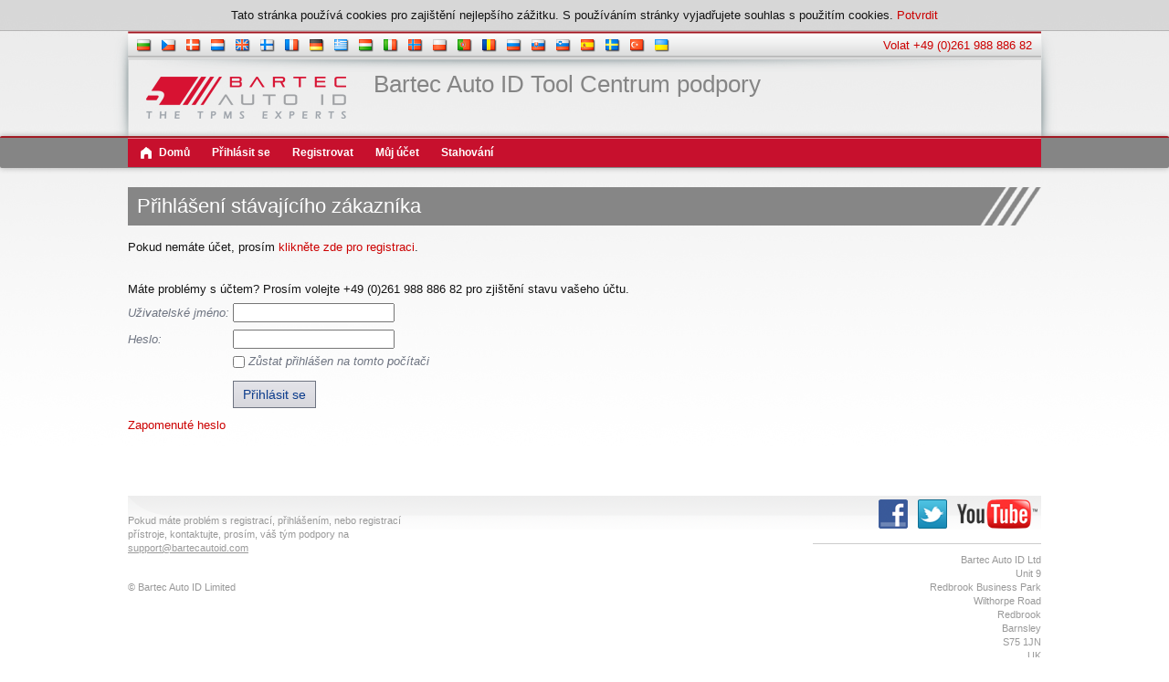

--- FILE ---
content_type: text/html; charset=utf-8
request_url: https://tools.bartecautoid.com/Login.aspx?p%24lt%24zonePagePlaceholder%24pageplaceholder%24p%24lt%24ZoneMainContent%24LogonForm%24Login1%24chkRememberMe=Login.aspx&lang=cs-CZ
body_size: 9639
content:
<!DOCTYPE html PUBLIC "-//W3C//DTD XHTML 1.0 Transitional//EN" "http://www.w3.org/TR/xhtml1/DTD/xhtml1-transitional.dtd">
<html xmlns="http://www.w3.org/1999/xhtml" >
<head id="head"><title>
	Bartec Auto ID Tool Support Centre
</title><meta name="description" content="Bartec Auto ID Tool Support Centre" /> 
<meta http-equiv="content-type" content="text/html; charset=UTF-8" /> 
<meta http-equiv="pragma" content="no-cache" /> 
<meta http-equiv="content-style-type" content="text/css" /> 
<meta http-equiv="content-script-type" content="text/javascript" /> 
<meta name="keywords" content="TECH400SDE, TECH500SDE, TPMS-PAD, Tool Support Centre" /> 
<link href="/CMSPages/GetResource.ashx?stylesheetname=AutoIdToolsECommerce" type="text/css" rel="stylesheet"/> 
<script src="//code.jquery.com/jquery-1.11.3.min.js"></script>
<script>
  (function(i,s,o,g,r,a,m){i['GoogleAnalyticsObject']=r;i[r]=i[r]||function(){
  (i[r].q=i[r].q||[]).push(arguments)},i[r].l=1*new Date();a=s.createElement(o),
  m=s.getElementsByTagName(o)[0];a.async=1;a.src=g;m.parentNode.insertBefore(a,m)
  })(window,document,'script','https://www.google-analytics.com/analytics.js','ga');
 
  ga('create', 'UA-3757358-1', 'auto');
  ga('send', 'pageview');
 </script> 
<link href="/favicon.ico" type="image/x-icon" rel="shortcut icon"/> 
<link href="/favicon.ico" type="image/x-icon" rel="icon"/> 
</head>
<body class="LTR Safari Chrome Safari131 Chrome131 CSCZ ContentBody" >
    <form method="post" action="/Login.aspx?p%24lt%24zonePagePlaceholder%24pageplaceholder%24p%24lt%24ZoneMainContent%24LogonForm%24Login1%24chkRememberMe=Login.aspx&amp;lang=cs-CZ" onsubmit="javascript:return WebForm_OnSubmit();" id="form">
<div class="aspNetHidden">
<input type="hidden" name="manScript_HiddenField" id="manScript_HiddenField" value="" />
<input type="hidden" name="__EVENTTARGET" id="__EVENTTARGET" value="" />
<input type="hidden" name="__EVENTARGUMENT" id="__EVENTARGUMENT" value="" />
<input type="hidden" name="__VIEWSTATE" id="__VIEWSTATE" value="/[base64]/////wEAAAAAAAAABAEAAAB/[base64]" />
</div>

<script type="text/javascript">
//<![CDATA[
var theForm = document.forms['form'];
if (!theForm) {
    theForm = document.form;
}
function __doPostBack(eventTarget, eventArgument) {
    if (!theForm.onsubmit || (theForm.onsubmit() != false)) {
        theForm.__EVENTTARGET.value = eventTarget;
        theForm.__EVENTARGUMENT.value = eventArgument;
        theForm.submit();
    }
}
//]]>
</script>


<script src="/WebResource.axd?d=R_pO6NGpP_DHeTHGXMeApM2OpF9IqUFqpCZNibq9mwP3JKn6Mqcuoqp9MNfspJ7T-F6g5oi2acQbLdMAnDegWOIfob7xllSBPINN9xlfYWA1&amp;t=638901572248157332" type="text/javascript"></script>


<script type="text/javascript">
	//<![CDATA[

function UpdateLabel_p_lt_zonePagePlaceholder_pageplaceholder_p_lt_ZoneMainContent_LogonForm(content, context) {
    var lbl = document.getElementById(context);
    if(lbl)
    {       
        lbl.innerHTML = content;
        lbl.className = "InfoLabel";
    }
}
//]]>
</script>
<script src="/CMSPages/GetResource.ashx?scriptfile=%7e%2fCMSScripts%2fcms.js" type="text/javascript"></script>
<script type="text/javascript">
	//<![CDATA[
WebForm_CallbackComplete = WebForm_CallbackComplete_SyncFixed
//]]>
</script>
<script type="text/javascript">
	//<![CDATA[

if (wopener == null) { 
	var wopener = window.dialogArguments;
} 
if (wopener == null) {
	wopener = opener;
}
if ((wopener == null) && (top != null))
{ 
	if(top.getWopener) {
		wopener  = top.getWopener(window);
	}
	else {
		wopener =  window.top.opener ? window.top.opener : window.top.dialogArguments;
	}
}
//]]>
</script><input type="hidden" name="lng" id="lng" value="cs-CZ" />
<script type="text/javascript">
	//<![CDATA[

function PM_Postback(param) { if (window.top.HideScreenLockWarningAndSync) { window.top.HideScreenLockWarningAndSync(1080); } if(window.CMSContentManager) { CMSContentManager.allowSubmit = true; }; __doPostBack('m$am',param); }
function PM_Callback(param, callback, ctx) { if (window.top.HideScreenLockWarningAndSync) { window.top.HideScreenLockWarningAndSync(1080); }if (window.CMSContentManager) { CMSContentManager.storeContentChangedStatus(); };WebForm_DoCallback('m$am',param,callback,ctx,null,true); }
//]]>
</script>
<script src="/ScriptResource.axd?d=W0XNadrYlmHA-Ady6jkW27wbCdubW5-WR00Hjq0DGi7W4iki64iYH67gAVuNPmJPWxVK9yDv9qMYEVh5b-WlRon73mEX-K1UkISTOVaNUzwrmK7MRNoS8dQSwNAwUScqagd4qzl21EGZ_MXdxpPAHseesKy2hkcgZQQhlEpWPFU1&amp;t=ffffffff93d1c106" type="text/javascript"></script>
<script src="/ScriptResource.axd?d=aunbn0rShqnwzMIVN9smNimxDKbERRsqInfRuTUBcnbMpM0E_fDR6BDib0UQRXLc5e_B8DTTNReLOlxnWbkkjEm7vUi7ZNRx06LF-9aZSPEByOIFH2SflOXbjbqFssiT0&amp;t=7c776dc1" type="text/javascript"></script>
<script src="/ScriptResource.axd?d=V00t_rUWssCBpyJBoq5Iwyb5Mt8sarX_TXnewUHVcfxOErVBRCTPzrj1KfNWUUAKENiTDBpThTo43G9Mm5-r_nkgylRIO0kWTDc5pvemcg52HXy26_y1pwDV0O8K67IuGVG3tsCAq7a8kiuYjO-6dQ2&amp;t=7c776dc1" type="text/javascript"></script>
<script type="text/javascript">
	//<![CDATA[

var CMS = CMS || {};
CMS.Application = {
  "isRTL": "false",
  "applicationUrl": "/",
  "imagesUrl": "/CMSPages/GetResource.ashx?image=%5bImages.zip%5d%2f",
  "isDialog": false
};

//]]>
</script>
<script type="text/javascript">
//<![CDATA[
function WebForm_OnSubmit() {
if (typeof(ValidatorOnSubmit) == "function" && ValidatorOnSubmit() == false) return false;
return true;
}
//]]>
</script>

<div class="aspNetHidden">

	<input type="hidden" name="__VIEWSTATEGENERATOR" id="__VIEWSTATEGENERATOR" value="A5343185" />
	<input type="hidden" name="__SCROLLPOSITIONX" id="__SCROLLPOSITIONX" value="0" />
	<input type="hidden" name="__SCROLLPOSITIONY" id="__SCROLLPOSITIONY" value="0" />
</div>
    <script type="text/javascript">
//<![CDATA[
Sys.WebForms.PageRequestManager._initialize('manScript', 'form', ['tp$lt$zonePagePlaceholder$pageplaceholder$p$lt$ZoneMainContent$LogonForm$pnlUpdatePasswordRetrievalLink','','tp$lt$zonePagePlaceholder$pageplaceholder$p$lt$ZoneMainContent$LogonForm$pnlUpdatePasswordRetrieval','','tctxM',''], ['p$lt$zonePagePlaceholder$pageplaceholder$p$lt$ZoneMainContent$LogonForm$lnkPasswdRetrieval',''], [], 90, '');
//]]>
</script>

    <div id="ctxM">

</div>
    
<div class="page">
    
<div class="CookieConsent">
    <span id="p_lt_ZoneCookieConsent_SimpleCookieLawConsent_lblText" class="ConsentText">Tato stránka používá cookies pro zajištění nejlepšího zážitku. S používáním stránky vyjadřujete souhlas s použitím cookies.</span>
    <span class="ConsentButtons">
        
        
        
    </span>
    <a id="p_lt_ZoneCookieConsent_SimpleCookieLawConsent_btnBartecCookieConsent" class="ConsentButton" href="javascript:WebForm_DoPostBackWithOptions(new WebForm_PostBackOptions(&quot;p$lt$ZoneCookieConsent$SimpleCookieLawConsent$btnBartecCookieConsent&quot;, &quot;&quot;, true, &quot;&quot;, &quot;&quot;, false, true))">Potvrdit</a>
</div>
  
    <div id="headframe">
        <div id="topbarnav">
            <div class="nations">
                <div class="languageSelection">
<a href="/Login.aspx?ReturnUrl=%2Fmyaccount.aspx%3Freturnurl%3D%252fmyaccount.aspx%27&lang=bg-BG"><img src="/CMSPages/GetResource.ashx?image=%5bImages.zip%5d%2fFlags%2f16x16%2fbg-BG.png" alt="Bulgarian" /></a><span style="display: inline-block; width: 8px;"></span> <a href="/Login.aspx?ReturnUrl=%2Fmyaccount.aspx%3Freturnurl%3D%252fmyaccount.aspx%27&lang=cs-CZ"><img src="/CMSPages/GetResource.ashx?image=%5bImages.zip%5d%2fFlags%2f16x16%2fcs-CZ.png" alt="Czech" /></a><span style="display: inline-block; width: 8px;"></span> <a href="/Login.aspx?ReturnUrl=%2Fmyaccount.aspx%3Freturnurl%3D%252fmyaccount.aspx%27&lang=da-DK"><img src="/CMSPages/GetResource.ashx?image=%5bImages.zip%5d%2fFlags%2f16x16%2fda-DK.png" alt="Danish" /></a><span style="display: inline-block; width: 8px;"></span> <a href="/Login.aspx?ReturnUrl=%2Fmyaccount.aspx%3Freturnurl%3D%252fmyaccount.aspx%27&lang=nl-NL"><img src="/CMSPages/GetResource.ashx?image=%5bImages.zip%5d%2fFlags%2f16x16%2fnl-NL.png" alt="Dutch" /></a><span style="display: inline-block; width: 8px;"></span> <a href="/Login.aspx?ReturnUrl=%2Fmyaccount.aspx%3Freturnurl%3D%252fmyaccount.aspx%27&lang=en-GB"><img src="/CMSPages/GetResource.ashx?image=%5bImages.zip%5d%2fFlags%2f16x16%2fen-GB.png" alt="English" /></a><span style="display: inline-block; width: 8px;"></span> <a href="/Login.aspx?ReturnUrl=%2Fmyaccount.aspx%3Freturnurl%3D%252fmyaccount.aspx%27&lang=fi-FI"><img src="/CMSPages/GetResource.ashx?image=%5bImages.zip%5d%2fFlags%2f16x16%2ffi-FI.png" alt="Finnish" /></a><span style="display: inline-block; width: 8px;"></span> <a href="/Login.aspx?ReturnUrl=%2Fmyaccount.aspx%3Freturnurl%3D%252fmyaccount.aspx%27&lang=fr-FR"><img src="/CMSPages/GetResource.ashx?image=%5bImages.zip%5d%2fFlags%2f16x16%2ffr-FR.png" alt="French" /></a><span style="display: inline-block; width: 8px;"></span> <a href="/Login.aspx?ReturnUrl=%2Fmyaccount.aspx%3Freturnurl%3D%252fmyaccount.aspx%27&lang=de-DE"><img src="/CMSPages/GetResource.ashx?image=%5bImages.zip%5d%2fFlags%2f16x16%2fde-DE.png" alt="German" /></a><span style="display: inline-block; width: 8px;"></span> <a href="/Login.aspx?ReturnUrl=%2Fmyaccount.aspx%3Freturnurl%3D%252fmyaccount.aspx%27&lang=el-GR"><img src="/CMSPages/GetResource.ashx?image=%5bImages.zip%5d%2fFlags%2f16x16%2fel-GR.png" alt="Greek" /></a><span style="display: inline-block; width: 8px;"></span> <a href="/Login.aspx?ReturnUrl=%2Fmyaccount.aspx%3Freturnurl%3D%252fmyaccount.aspx%27&lang=hu-HU"><img src="/CMSPages/GetResource.ashx?image=%5bImages.zip%5d%2fFlags%2f16x16%2fhu-HU.png" alt="Hungarian" /></a><span style="display: inline-block; width: 8px;"></span> <a href="/Login.aspx?ReturnUrl=%2Fmyaccount.aspx%3Freturnurl%3D%252fmyaccount.aspx%27&lang=it-IT"><img src="/CMSPages/GetResource.ashx?image=%5bImages.zip%5d%2fFlags%2f16x16%2fit-IT.png" alt="Italian" /></a><span style="display: inline-block; width: 8px;"></span> <a href="/Login.aspx?ReturnUrl=%2Fmyaccount.aspx%3Freturnurl%3D%252fmyaccount.aspx%27&lang=nn-NO"><img src="/CMSPages/GetResource.ashx?image=%5bImages.zip%5d%2fFlags%2f16x16%2fnn-NO.png" alt="Norwegian" /></a><span style="display: inline-block; width: 8px;"></span> <a href="/Login.aspx?ReturnUrl=%2Fmyaccount.aspx%3Freturnurl%3D%252fmyaccount.aspx%27&lang=pl-PL"><img src="/CMSPages/GetResource.ashx?image=%5bImages.zip%5d%2fFlags%2f16x16%2fpl-PL.png" alt="Polish" /></a><span style="display: inline-block; width: 8px;"></span> <a href="/Login.aspx?ReturnUrl=%2Fmyaccount.aspx%3Freturnurl%3D%252fmyaccount.aspx%27&lang=pt-PT"><img src="/CMSPages/GetResource.ashx?image=%5bImages.zip%5d%2fFlags%2f16x16%2fpt-PT.png" alt="Portuguese" /></a><span style="display: inline-block; width: 8px;"></span> <a href="/Login.aspx?ReturnUrl=%2Fmyaccount.aspx%3Freturnurl%3D%252fmyaccount.aspx%27&lang=ro-RO"><img src="/CMSPages/GetResource.ashx?image=%5bImages.zip%5d%2fFlags%2f16x16%2fro-RO.png" alt="Romanian" /></a><span style="display: inline-block; width: 8px;"></span> <a href="/Login.aspx?ReturnUrl=%2Fmyaccount.aspx%3Freturnurl%3D%252fmyaccount.aspx%27&lang=ru-RU"><img src="/CMSPages/GetResource.ashx?image=%5bImages.zip%5d%2fFlags%2f16x16%2fru-RU.png" alt="Russian" /></a><span style="display: inline-block; width: 8px;"></span> <a href="/Login.aspx?ReturnUrl=%2Fmyaccount.aspx%3Freturnurl%3D%252fmyaccount.aspx%27&lang=sk-SK"><img src="/CMSPages/GetResource.ashx?image=%5bImages.zip%5d%2fFlags%2f16x16%2fsk-SK.png" alt="Slovak" /></a><span style="display: inline-block; width: 8px;"></span> <a href="/Login.aspx?ReturnUrl=%2Fmyaccount.aspx%3Freturnurl%3D%252fmyaccount.aspx%27&lang=sl-SI"><img src="/CMSPages/GetResource.ashx?image=%5bImages.zip%5d%2fFlags%2f16x16%2fsl-SI.png" alt="Slovenian" /></a><span style="display: inline-block; width: 8px;"></span> <a href="/Login.aspx?ReturnUrl=%2Fmyaccount.aspx%3Freturnurl%3D%252fmyaccount.aspx%27&lang=es-ES"><img src="/CMSPages/GetResource.ashx?image=%5bImages.zip%5d%2fFlags%2f16x16%2fes-ES.png" alt="Spanish" /></a><span style="display: inline-block; width: 8px;"></span> <a href="/Login.aspx?ReturnUrl=%2Fmyaccount.aspx%3Freturnurl%3D%252fmyaccount.aspx%27&lang=sv-SE"><img src="/CMSPages/GetResource.ashx?image=%5bImages.zip%5d%2fFlags%2f16x16%2fsv-SE.png" alt="Swedish" /></a><span style="display: inline-block; width: 8px;"></span> <a href="/Login.aspx?ReturnUrl=%2Fmyaccount.aspx%3Freturnurl%3D%252fmyaccount.aspx%27&lang=tr-TR"><img src="/CMSPages/GetResource.ashx?image=%5bImages.zip%5d%2fFlags%2f16x16%2ftr-TR.png" alt="Turkish" /></a><span style="display: inline-block; width: 8px;"></span> <a href="/Login.aspx?ReturnUrl=%2Fmyaccount.aspx%3Freturnurl%3D%252fmyaccount.aspx%27&lang=uk-UA"><img src="/CMSPages/GetResource.ashx?image=%5bImages.zip%5d%2fFlags%2f16x16%2fuk-UA.png" alt="Ukrainian" /></a>
</div>
          
            </div>
            <div class="call">
            <a href="tel:00441226209226">Volat +49 (0)261 988 886 82</a>
            </div>
        </div>
        <div id="header">
            <div id="bartec-usa">
              <a href="http://www.bartecautoid.com" target="_blank" title="Bartec Auto ID - The TPMS Experts">
                <img src="/Images/Corporate/bartec-auto-id.aspx" alt="Bartec Auto ID - The TPMS Experts" title="Bartec Auto ID - The TPMS Experts" height="46" class="margint5" />
              </a>
            </div>
            <span class="tag">Bartec Auto ID Tool Centrum podpory</span>      
            <div class="right">
              <div class="currencySelection">
</div>
            </div>
        </div>
    </div>
    <div id="menu">
        <div class="row red">
          <ul>
            <li>
              <a href="/home.aspx" class="drop">
                <span class="home">
                  Domů
                </span>
              </a>
            </li>
            <li class="first">

<a id="p_lt_ZoneTopNavLogin_SignOutButton_btnSignOutLink" class="signoutLink" href="javascript:__doPostBack(&#39;p$lt$ZoneTopNavLogin$SignOutButton$btnSignOutLink&#39;,&#39;&#39;)"><strong>Přihlásit se</strong></a></li>
                        
            <li>
              <a href="/register.aspx" class="drop">
                Registrovat
              </a>
            </li>
            
            <li>
              <a href="/myaccount.aspx?page=tools" class="drop">
                Můj účet
              </a>
            </li>
            <li>
              <a href="http://www.bartecautoid.com/tpms-downloads.html" class="drop" target="_blank">
                Stahování
              </a>
            </li>
            
            <li>
            </li>
          </ul>
          <div class="currentUser"></div>
        </div>
    </div>
    <div class="clear"></div>
    <div id="content">
      
<h1>Přihlášení stávajícího zákazníka</h1>
<p class="comment">Pokud nemáte účet, prosím <a href="/register.aspx">klikněte zde pro registraci</a>.<br /><br />Máte problémy s účtem? Prosím volejte +49 (0)261 988 886 82 pro zjištění stavu vašeho účtu.</p><div id="loginbox"><div id="p_lt_zonePagePlaceholder_pageplaceholder_p_lt_ZoneMainContent_LogonForm_pnlBody" class="LogonPageBackground">
	
    <table class="DialogPosition">
        <tr style="vertical-align: middle;">
            <td>
                <table id="p_lt_zonePagePlaceholder_pageplaceholder_p_lt_ZoneMainContent_LogonForm_Login1" cellspacing="0" cellpadding="0" style="border-collapse:collapse;">
		<tr>
			<td>
                        <div id="p_lt_zonePagePlaceholder_pageplaceholder_p_lt_ZoneMainContent_LogonForm_Login1_pnlLogin" onkeypress="javascript:return WebForm_FireDefaultButton(event, &#39;p_lt_zonePagePlaceholder_pageplaceholder_p_lt_ZoneMainContent_LogonForm_Login1_LoginButton&#39;)">
				
                            <table style="border: none;">
                                <tr>
                                    <td class="TopLeftCorner"></td>
                                    <td class="TopMiddleBorder"></td>
                                    <td class="TopRightCorner"></td>
                                </tr>
                                <tr>
                                    <td colspan="3">
                                        
                                    </td>
                                </tr>
                                <tr>
                                    <td colspan="3" class="LogonDialog">
                                        <table style="border: none; width: 100%; border-collapse: separate;">
                                            

                                            
                                                <tr>
                                                    <td style="white-space: nowrap;">
                                                        <label for="p_lt_zonePagePlaceholder_pageplaceholder_p_lt_ZoneMainContent_LogonForm_Login1_UserName" id="p_lt_zonePagePlaceholder_pageplaceholder_p_lt_ZoneMainContent_LogonForm_Login1_lblUserName" class="control-label">Uživatelské jméno:</label>
                                                    </td>
                                                    <td style="white-space: nowrap;">
                                                        <input name="p$lt$zonePagePlaceholder$pageplaceholder$p$lt$ZoneMainContent$LogonForm$Login1$UserName" type="text" maxlength="100" id="p_lt_zonePagePlaceholder_pageplaceholder_p_lt_ZoneMainContent_LogonForm_Login1_UserName" class="form-control" /><span id="p_lt_zonePagePlaceholder_pageplaceholder_p_lt_ZoneMainContent_LogonForm_Login1_rfvUserNameRequired" title="Je nutné zadat uživatelské jméno." class="form-control-error" style="display:none;">Prosím, vložte přihlašovací jméno</span>
                                                    </td>
                                                </tr>
                                                <tr>
                                                    <td style="white-space: nowrap;">
                                                        <label for="p_lt_zonePagePlaceholder_pageplaceholder_p_lt_ZoneMainContent_LogonForm_Login1_Password" id="p_lt_zonePagePlaceholder_pageplaceholder_p_lt_ZoneMainContent_LogonForm_Login1_lblPassword" class="control-label">Heslo:</label>
                                                    </td>
                                                    <td>
                                                        <input name="p$lt$zonePagePlaceholder$pageplaceholder$p$lt$ZoneMainContent$LogonForm$Login1$Password" type="password" maxlength="110" id="p_lt_zonePagePlaceholder_pageplaceholder_p_lt_ZoneMainContent_LogonForm_Login1_Password" class="form-control" />
                                                    </td>
                                                </tr>
                                            

                                            
                                            <tr>
                                                <td></td>
                                                <td style="text-align: left; white-space: nowrap;">
                                                    <span class="checkbox"><input id="p_lt_zonePagePlaceholder_pageplaceholder_p_lt_ZoneMainContent_LogonForm_Login1_chkRememberMe" type="checkbox" name="p$lt$zonePagePlaceholder$pageplaceholder$p$lt$ZoneMainContent$LogonForm$Login1$chkRememberMe" /><label for="p_lt_zonePagePlaceholder_pageplaceholder_p_lt_ZoneMainContent_LogonForm_Login1_chkRememberMe">Zůstat přihlášen na tomto počítači</label></span>
                                                </td>
                                            </tr>
                                            <tr>
                                                <td colspan="2">
                                                    <span id="p_lt_zonePagePlaceholder_pageplaceholder_p_lt_ZoneMainContent_LogonForm_Login1_FailureText" class="ErrorLabel"></span>
                                                </td>
                                            </tr>
                                            <tr>
                                                <td></td>
                                                <td style="text-align: left;">
                                                    <input type="submit" name="p$lt$zonePagePlaceholder$pageplaceholder$p$lt$ZoneMainContent$LogonForm$Login1$LoginButton" value="Přihlásit se" onclick="javascript:WebForm_DoPostBackWithOptions(new WebForm_PostBackOptions(&quot;p$lt$zonePagePlaceholder$pageplaceholder$p$lt$ZoneMainContent$LogonForm$Login1$LoginButton&quot;, &quot;&quot;, true, &quot;p_lt_zonePagePlaceholder_pageplaceholder_p_lt_ZoneMainContent_LogonForm_Logon&quot;, &quot;&quot;, false, false))" id="p_lt_zonePagePlaceholder_pageplaceholder_p_lt_ZoneMainContent_LogonForm_Login1_LoginButton" class="btn btn-primary" />
                                                </td>
                                            </tr>
                                        </table>
                                    </td>
                                </tr>
                            </table>
                        
			</div>
                    </td>
		</tr>
	</table>
            </td>
        </tr>
        <tr>
            <td>
                <div id="p_lt_zonePagePlaceholder_pageplaceholder_p_lt_ZoneMainContent_LogonForm_pnlUpdatePasswordRetrievalLink">
		
                        <a id="p_lt_zonePagePlaceholder_pageplaceholder_p_lt_ZoneMainContent_LogonForm_lnkPasswdRetrieval" href="javascript:WebForm_DoPostBackWithOptions(new WebForm_PostBackOptions(&quot;p$lt$zonePagePlaceholder$pageplaceholder$p$lt$ZoneMainContent$LogonForm$lnkPasswdRetrieval&quot;, &quot;&quot;, true, &quot;&quot;, &quot;&quot;, false, true))">Zapomenuté heslo</a>
                    
	</div>
            </td>
        </tr>
        <tr>
            <td>
                <div id="p_lt_zonePagePlaceholder_pageplaceholder_p_lt_ZoneMainContent_LogonForm_pnlUpdatePasswordRetrieval">
		
                        
                    
	</div>
            </td>
        </tr>
    </table>

</div>
</div><br />
    </div>
    <div class="clear"></div>      
    <div id="footerholder">
        <div id="footer">
                <div class="w75">
                  <div class="bottomcontactsHelp">
                  <div class="contact">Pokud máte problém s registrací, přihlášením, nebo registrací přístroje, kontaktujte, prosím, váš tým podpory na <a href="mailto:support@bartecautoid.com">support@bartecautoid.com</a></div>
                  </div>
                  <div class="copyright">&copy; Bartec Auto ID Limited</div>
                </div>
                <div class="w25">
                    <div id="footerright">
                        <a href="https://www.facebook.com/bartecautoid" title="Follow Bartec Auto ID on Facebook" target="_blank"><img src="/Images/Corporate/facebook.aspx" alt="Follow Bartec Auto ID on Facebook" width="32" height="32" /></a>
                        <a href="https://twitter.com/bartecautoid" title="Follow Bartec Auto ID on Twitter" target="_blank"><img src="/Images/Corporate/twitter.aspx" alt="Follow Bartec Auto ID on Twitter" width="32" height="32" /></a>
                        <a href="http://www.youtube.com/user/bartecautoid" title="Bartec Auto ID YouTube Channel" target="_blank"><img src="/Images/Corporate/youtube.aspx" alt="Bartec Auto ID YouTube Channel" width="88" height="32" /></a>
                        <div class="bottomcontacts">Bartec Auto ID Ltd<br />Unit 9<br />Redbrook Business Park<br />Wilthorpe Road<br />Redbrook<br />Barnsley<br />S75 1JN<br />UK
<br /><br />
Telefon +49 (0)261 988 886 82
<br /><br />
Webová stránka <a href="http://www.bartecautoid.com" target="_blank">www.bartecautoid.com</a><br />
E-mail <a href="mailto:sales@bartecautoid.com">sales@bartecautoid.com</a></div>                      
                    </div>
                </div>
                <div class="clear"></div>
        </div>
        <div class="clear"></div>
    </div>
</div>

    
    
<script type="text/javascript">
//<![CDATA[
var Page_Validators =  new Array(document.getElementById("p_lt_zonePagePlaceholder_pageplaceholder_p_lt_ZoneMainContent_LogonForm_Login1_rfvUserNameRequired"));
//]]>
</script>

<script type="text/javascript">
//<![CDATA[
var p_lt_zonePagePlaceholder_pageplaceholder_p_lt_ZoneMainContent_LogonForm_Login1_rfvUserNameRequired = document.all ? document.all["p_lt_zonePagePlaceholder_pageplaceholder_p_lt_ZoneMainContent_LogonForm_Login1_rfvUserNameRequired"] : document.getElementById("p_lt_zonePagePlaceholder_pageplaceholder_p_lt_ZoneMainContent_LogonForm_Login1_rfvUserNameRequired");
p_lt_zonePagePlaceholder_pageplaceholder_p_lt_ZoneMainContent_LogonForm_Login1_rfvUserNameRequired.controltovalidate = "p_lt_zonePagePlaceholder_pageplaceholder_p_lt_ZoneMainContent_LogonForm_Login1_UserName";
p_lt_zonePagePlaceholder_pageplaceholder_p_lt_ZoneMainContent_LogonForm_Login1_rfvUserNameRequired.errormessage = "Prosím, vložte přihlašovací jméno";
p_lt_zonePagePlaceholder_pageplaceholder_p_lt_ZoneMainContent_LogonForm_Login1_rfvUserNameRequired.display = "Dynamic";
p_lt_zonePagePlaceholder_pageplaceholder_p_lt_ZoneMainContent_LogonForm_Login1_rfvUserNameRequired.validationGroup = "p_lt_zonePagePlaceholder_pageplaceholder_p_lt_ZoneMainContent_LogonForm_Logon";
p_lt_zonePagePlaceholder_pageplaceholder_p_lt_ZoneMainContent_LogonForm_Login1_rfvUserNameRequired.evaluationfunction = "RequiredFieldValidatorEvaluateIsValid";
p_lt_zonePagePlaceholder_pageplaceholder_p_lt_ZoneMainContent_LogonForm_Login1_rfvUserNameRequired.initialvalue = "";
//]]>
</script>


<script type="text/javascript">
	//<![CDATA[
if (typeof(Sys.Browser.WebKit) == 'undefined') {
    Sys.Browser.WebKit = {};
}
if (navigator.userAgent.indexOf('WebKit/') > -1) {
    Sys.Browser.agent = Sys.Browser.WebKit;
    Sys.Browser.version = parseFloat(navigator.userAgent.match(/WebKit\/(\d+(\.\d+)?)/)[1]);
    Sys.Browser.name = 'WebKit';
}
//]]>
</script>
<script type="text/javascript">
//<![CDATA[
(function() {var fn = function() {$get("manScript_HiddenField").value = '';Sys.Application.remove_init(fn);};Sys.Application.add_init(fn);})();
var callBackFrameUrl='/WebResource.axd?d=CiYbo9eOBli6bayBy-kPSoiVSiNp0KXW8-ElEGP1OZN5Iw7ATGEQhWhQQB0zjZyBbFC_plmNWme8wLYSgDa2z0rr_SNETFFJpKHxZ072gZ41&t=638901572248157332';
WebForm_InitCallback();
var Page_ValidationActive = false;
if (typeof(ValidatorOnLoad) == "function") {
    ValidatorOnLoad();
}

function ValidatorOnSubmit() {
    if (Page_ValidationActive) {
        return ValidatorCommonOnSubmit();
    }
    else {
        return true;
    }
}
        
theForm.oldSubmit = theForm.submit;
theForm.submit = WebForm_SaveScrollPositionSubmit;

theForm.oldOnSubmit = theForm.onsubmit;
theForm.onsubmit = WebForm_SaveScrollPositionOnSubmit;

document.getElementById('p_lt_zonePagePlaceholder_pageplaceholder_p_lt_ZoneMainContent_LogonForm_Login1_rfvUserNameRequired').dispose = function() {
    Array.remove(Page_Validators, document.getElementById('p_lt_zonePagePlaceholder_pageplaceholder_p_lt_ZoneMainContent_LogonForm_Login1_rfvUserNameRequired'));
}
//]]>
</script>
</form>
</body>
</html>


--- FILE ---
content_type: text/css
request_url: https://tools.bartecautoid.com/CMSPages/GetResource.ashx?stylesheetname=AutoIdToolsECommerce
body_size: 23898
content:
html,body,div,span,applet,object,iframe,h1,h2,h3,h4,h5,h6,p,blockquote,pre,a,abbr,acronym,address,big,cite,code,del,dfn,em,img,ins,kbd,q,s,samp,small,strike,strong,tt,var,b,u,i,center,dl,dt,dd,ol,ul,li,fieldset,form,label,legend,table,caption,tbody,tfoot,thead,tr,th,td,article,aside,canvas,details,embed,figure,figcaption,footer,header,hgroup,menu,nav,output,ruby,section,summary,time,mark,audio,video{margin:0;padding:0;border:0;font-size:100%;font:inherit;vertical-align:baseline}sub,sup{margin:0;padding:0;border:0}input{margin:0}input[type="radio"],input[type="checkbox"]{margin:4px 4px 4px 0;vertical-align:middle}article,aside,details,figcaption,figure,footer,header,hgroup,menu,nav,section{display:block}body{line-height:1}ol,ul{list-style:none}blockquote,q{quotes:none}strong{font-weight:bold!important}blockquote:before,blockquote:after,q:before,q:after{content:'';content:none}table{border-collapse:collapse;border-spacing:0}.clear{clear:both;height:0}html{font-size:13px;height:100%;font-family:Verdana,Arial,Helvetica,sans-serif;color:#131313;line-height:1.4em;background-image:url(https://tools.bartecautoid.com/Images/Corporate/background.aspx);background-repeat:repeat-x}body{}body.IE7{text-align:left}.wrapper{margin:0 auto;text-align:left}.PagePlaceholderBorder{padding-right:1px!important}article h3{margin:8px 0 6px}article p{margin-bottom:15px}h1{line-height:30px;color:#fff;display:block;width:auto;background-image:url(https://tools.bartecautoid.com/Images/Corporate/logo-back.png);background-repeat:no-repeat;background-position:right;padding:6px 10px 6px 10px}.columns1-3 .right ul li{list-style-type:disc;margin-left:15px;padding-left:5px}.hr{height:6px;width:100%;background:#d4d4d4;margin:66px 0 24px}.productDetail .CategoryListList li,.productDetail .CategoryListList,.block,.productDetail .CntRatingContent,.OptionCategoryName,.TotalPriceContainer,.wlItem .price,.wlItem .RemoveFromWishlist,.products .ajax__tab_panel .item span.title,.CartStepBody .UniGridGrid .CartProductDetailLink,.simpleBox.contactForm .FieldLabel label{display:block}.none,.PollTitle{display:none!important}.floatLeft,footer .menu,header .stripe .left,nav ul,nav ul li a,header .head .left,header .head .center,header .stripe .center,footer .logos,.columns3-2 .right,.columns3-2 .left,.bannerImages,.bannerDescription,.productTeaser,.productTeaser .price span,.columns1-3 .right,.columns1-3 .left,.logoContact,.logoLinks,.products .ajax__tab_panel .item,.products .ajax__tab_panel,.blueBox .CategoryListList li,.news .left,.news h2 a,.productDetail .CntRatingContent,.OptionCategoryName,ProductOptionSelector,.productDetail .AddToWishlistLink,.productDetail .AddToCartTextBox,.newsDetailRight,.newsDetailLeft,.wlItem .price,.productDetail .form .simpleBox .FormButton,.CommentUserName .name,.searchDoc .img,.categories li,.IE7 .productDetail .jCarouselLite>ul,.productPreview,.productPreview .left,.productPreview .right,.footerButtons,.footerButtons .checkoutButtonBack,.col1,.col2,.col3,.col4,.col5,.col6,.col25,.shoppingCartItem,.shoppingCartItem .Item,.shoppingCartItem .ItemOption,.shoppingCartItem .firstLine,.shoppingCartItem .itemSeparator,.shoppingCartItem .ImageCol,.shoppingCartItem .InfoCol,.shoppingCartItem .Info .Image,.shoppingCartItem .Info .Name,.shoppingCartItem .Info .Availability,.UnitCountControl,.UnitCountButton,.discountCoupon,.discountCoupon .discountTitle,.discountCoupon .discountSubtitle,.shoppingCartTotals,.TotalViewer .Label,.TotalViewer .Value,.CofirmationCheckbox,.oneStepCheckout.totals{float:left}.floatRight,.products .ajax__tab_header_bottom,.simpleBox .FormButton,.news .right,.news .date,.productDetail .AddToCartLink,.wlItem .actions,.wlItem .RemoveFromWishlist,.wlItem .actions>div,.CommentUserName .date,.CartStepBody .RightAlign,header .head .right,.CartTable input[value*="Finish"],.footerButtons .checkoutButtonNext,.shoppingCartTotals .TotalViewer{float:right}.Column1{width:60px;margin-right:20px}.Column2,footer .menu,footer .logos,.products .ajax__tab_panel .item,.blueBox .CategoryListList li,.newsDetailLeft{width:140px;margin-right:20px}.Column3,header .head .right,.bannerDescription,.productTeaser,.columns1-3 .left,.productPreview{width:220px;margin-right:20px}.Column4,header .stripe .center,header .head .left,.columns3-2 .right{width:300px;margin-right:20px}.Column5,header .head .center,header .searchBox,header .stripe .left{width:380px;margin-right:20px}.Column6,.products .ajax__tab_body_bottom{width:460px;margin-right:20px}.Column7,.newsDetailRight{width:540px;margin-right:20px}.Column8,.columns3-2 .left{width:620px;margin-right:20px}.Column9,.bannerImages,.columns1-3 .right,.productDetail .ajax__tab_body{width:700px;margin-right:20px}.Column10{width:780px;margin-right:20px}.Column11{width:860px;margin-right:20px}.Column12,.wrapper{width:940px}.Gecko13 .columns1-3 .right .productDetail{position:relative;top:-30px}@font-face{font-family:'PTSansBold';src:url('https://tools.bartecautoid.com/getmedia/fa41e6b8-2ee2-439e-8111-61e8218d718b/PTSansBold.aspx');src:url('https://tools.bartecautoid.com/getmedia/fa41e6b8-2ee2-439e-8111-61e8218d718b/PTSansBold.aspx?#iefix') format('embedded-opentype'),url('https://tools.bartecautoid.com/getmedia/9774e4b7-07d2-470d-aeae-88cf4d86259e/PTSansBold.aspx') format('woff'),url('https://tools.bartecautoid.com/getmedia/35d43f0f-b628-46b1-8183-b75527a7ba92/PTSansBold.aspx') format('truetype'),url('https://tools.bartecautoid.com/getmedia/6f32bab5-6a8f-411b-b5c2-9528dd9d906f/PTSansBold.aspx#PTSansBold') format('svg');font-weight:bold;font-style:normal}@font-face{font-family:'PTSansRegular';src:url('https://tools.bartecautoid.com/getmedia/8d1e5229-59bd-4567-94c7-ca369de92423/PTSansRegular.aspx');src:url('https://tools.bartecautoid.com/getmedia/8d1e5229-59bd-4567-94c7-ca369de92423/PTSansRegular.aspx?#iefix') format('embedded-opentype'),url('https://tools.bartecautoid.com/getmedia/c97bd78e-4fcf-494b-bbbe-773135badae4/PTSansRegular.aspx') format('woff'),url('https://tools.bartecautoid.com/getmedia/4554c3cf-32f8-4d9a-97b8-74e18bb62969/PTSansRegular.aspx') format('truetype'),url('https://tools.bartecautoid.com/getmedia/8f5331b0-1270-475e-96d2-09c30b0e2a52/PTSansRegular.aspx#PTSansRegular') format('svg');font-weight:normal;font-style:normal}.defaultFamily,.logonRegister a,.brandsTable.list td a,.news .date,nav>ul>li>ul>li>a,nav>ul>li>ul>li>ul>li>a,.simpleBox h2,.simpleBox .link,.productTeaser a,.breadcrumbs,.breadcrumbs a,.productPreview a h2,.whiteBox h2,.whiteBox a,.productDetail .CategoryListList li a,.brandLink,.MyAddresses a,.wlItem .right h2,.detailLabel a,.myAccountEdit .UniGridGrid th a,.UniGridPager a,.CartStepBody .UniGridGrid .CartProductDetailLink,.topInfo a,.pager .page,.options .text a,.grayBox.p404 a,nav>ul>li>ul>li>ul>li>ul>li>a,footer a{font-family:Arial,Helvetica,sans-serif}a,.CurrentUserLabel{font-weight:normal}input[type="submit"],.CurrentUserName,.searchBox input[type=submit],nav ul li a,footer .menu span,h2,a.more,.grayBox input[type=submit],.bannerDescription li,article h3,a.ajax__tab_tab,.productTeaser a.AddToCartLink,.productMenu li a,h1,.productPreview .AddToCartLink,.FormButton,.logon input[type="submit"],.forgottenPwd input[type="submit"],.sendToFriendPanel input[type="submit"],.news h2 a,.productDetail .AddToWishlistLink,.productDetail .AddToCartLink,.methods .type,.TabControlLinkSelected,.TabControlLink,.myAccountEdit .btn-primary,.wlItem .AddToCartButton,.WishlistTable .btnContinue input,.CommentUserName,.CartStepHeader span,.btn-actions .btn-group .btn.btn-default{}.productPreview.twoColumns .right .stock,.newsDetailRight .date{font-size:10px;line-height:14px}.UniGridGrid th,.topInfo,.PollAnswerRadio label,.PollAnswerText,.discountCoupon input[type="submit"]{font-size:11px;line-height:18px}.font12,.more,.grayBox,.grayBox input[type=submit],.NewsletterSubscription label,h2.newsDesc,.productTeaser a,.productTeaser .oldPrice,.productTeaser .retailPrice,.productTeaser a.AddToCartLink,.subMenu li a,.productMenu>ul>li ul>li>a,nav>ul>li>ul>li>a,nav>ul>li>ul>li>ul>li>a,.breadcrumbs a,.breadcrumbs,.productPreview .right span.indicator,.productPreview p,.productPreview .stock,.productPreview .AddToCartLink,.pager a,.pager,header .cartLink .SmallTextLabel,.simpleBox li p,.simpleBox .link,.whiteBox,.products .ajax__tab_panel .item a,.ErrorLabel,.forgottenPwd,.PasswordStrengthHint,.CMSValidator span,.PasswordStrengthText span,.news .date,.scheme td,.options td p,.options td h3,.productDetail .detailLabel ul li a,.productDetail .detailLabel,.productDetail .productRating,.productDetail .productDetail p,.productDetail .productPublicStatus span,.methods .text p,.methods .text h3,.FieldLabel,.MyAddresses,.myAccountEdit,.wlItem .right p,a.FormButton.white,.productDetail .form .FieldLabel label,.brandWebsite strong,.brandWebsite a,.UniGridPager a,.PortalContextMenu .Item .Name,.PortalContextMenu .ItemLast .Name,.productDetail .MessageEdit table table td label,.productDetail .MessageEdit table table td textarea,.productDetail .MessageEdit table table td input[type="text"],.CommentText,.CommentUserName .date,footer p,.CartStepBody .TextRight label,.CartStepBody .UniGridGrid td,.CartStepBody .TotalShipping span,.BlockContent label,.AddressPreview,.sendToFriendYourMessage,.faq li p,.searchDoc .title .creation,.searchDoc .title .link,.search .searchDialog .searchDialogLabel,.attachNum,.grayBox.p404 a,.columns1-3 .right .grayBox.p404 ul li,.PaymentGatewayDataContainer span,.productDetail .whiteBox .CartItemSelector .ProductOptionSelectorContainer select,nav>ul>li>ul>li>ul>li>ul>li>a,.InfoLabel,.sendToFriendPanel span,.EditingFormErrorLabel,.CartStepBody .BlockContent table>tbody>tr>td,.PollCount,.PollQuestion,header .stripe a,header .stripe span,footer .menu a,.productFilter,.simpleBox.regForm span,.CartStepBody .UnitsTextBox,.discountCoupon .Error,.FormErrorLabel,.shoppingCartItem .firstLine span,.shoppingCartItem .InfoCol .Avalibility,.DonateWebPart span{font-size:12px;line-height:18px}.IE7 .bannerDescription li,.IE8 .bannerDescription li,.discountCoupon .discountSubtitle{font-size:12px;line-height:20px}.shoppingCartItem .ItemOption{font-size:12px;line-height:18px}.productPreview.twoColumns .right .indicator,.productPreview.twoColumns .right .retailPrice,.item.withPrice span.title.withPrice,.ecommerce_address span,.ecommerce_address label,.ecommerce_customer label,.discountCoupon .couponInfoLabel{font-size:13px;line-height:17px}.productPreview.twoColumns a h2,.productPreview.twoColumns .right .price,.item.withPrice .price{font-size:14px;line-height:20px}input[type="submit"],.font14,.searchBox input,nav ul li a,footer .menu span,.bannerDescription li,article p,a.ajax__tab_tab,.productMenu li,.productPreview h2,.productPreview .retailPrice,header .cartLink,section p,.font14,.simpleBox li span,.columns1-3 .right ul li,.whiteBox address,.whiteBox h2,.logon label,.forgottenPwd label,.forgottenPwd a,.logonRegister,.logonRegister a,.brandsTable.list td a,.TabControlTable a,.CMSSiteMapList li a,.wlItem .AddToCartButton,.wlItem .RemoveFromWishlist,.sendToFriendPanel input[type="submit"],.UniGridGrid td,.productDetail .parametersItem .detailLabel,.CommentUserName,.CommentAction a .CartContentTable td a.CartProductDetailLink,.CommentAction a,.productDetail .comments,.productDetail .parametersList td,.searchDoc .title .content,.categories a,.DonateWebPart .control-label,.DonateWebPart .form-control-text,.PollResult,.grayBox .LogonDialog label,.sitemap>.CMSSiteMapList>li li li a,.CartStepBody .UniGridGrid .CartProductDetailLink,.simpleBox.regForm label,.payment-page-content .control-label,.btn,.btn-actions .btn-group .btn.icon-only.dropdown-toggle,.logon .remember label{font-size:14px;line-height:24px}.Gecko .btn-actions .btn-group .btn.icon-only.dropdown-toggle,.Gecko .btn-actions .btn{line-height:19px}.col1,.col2,.col3,.col4,.col5,.col6,.col25{font-size:14px;line-height:28px}h2,.productTeaser .price span,.productMenu h2,.sub h2,.simpleBox h2,.whiteBox h3,.simpleBox .FormButton,.TotalPriceLabel,.productDetail .AddToWishlistLink,.productDetail .AddToCartLink,legend,.CartStepHeader span,.CartTable .TextRight .btn-primary,.CartTable .TextLeftt .LongButton,.TotalPrice span,.productDetail .TotalPrice,.TotalShipping span,.CartTable input[value*="Finish"],.sitemap>.CMSSiteMapList>li li a,.footerButtons .checkoutButtonBack,.footerButtons .checkoutButtonNext,.myAccountEdit h4{}.CartStepInnerPanel .BlockContent>table .TotalPrice td span{font-size:18px;line-height:24px}.productPreview .price,.methods .type,.options .number{font-size:20px;line-height:24px}article h3,h1{font-size:22px;line-height:30px}.sitemap>.CMSSiteMapList>li>a{font-size:25px}.bold,.signoutLink,.signinLink,.wishlist,.register,.myAccount,header .cartLink,.simpleBox h2,.whiteBox h3,.PasswordStrengthText span,.scheme td,.options td h3,.options .number,.productDetail .detailLabel,.productDetail .productRating,.productDetail .productPublicStatus span,.productInfo table .label,.stock,.OptionCategoryName,.productDetail .TotalPrice,.methods .text h3,.wlItem .RemoveFromWishlist,legend,.UniGridPager .UniGridPagerNoSeparator a,.UniGridPager .UniGridPagerNoSeparator .UnigridPagerSelectedPage,.productDetail .parametersList td.label,.PollResult,.PollQuestion,.myAccountEdit h4{font-weight:bold}.Safari:not(.Chrome) header a.wishlist,.Safari:not(.Chrome) header a.register,.Safari:not(.Chrome) header a.signinLink,.Safari:not(.Chrome) .head .cart a,.Safari:not(.Chrome) header a.myAccount,.Safari:not(.Chrome) header a.signoutLink{font-family:'PTSansBold';font-weight:normal}.PasswordStrengthText span.PasswordStrengthHint,.news .date,.scheme table td span,.UniGridGrid th,.UniGridGrid th a{font-weight:normal}.searchBox input[type=submit],nav ul li a,footer .menu span,a.more,.grayBox input[type=submit],.bannerDescription li,h2.newsDesc,a.ajax__tab_tab,.AddToCartLink,.productMenu h2,header .cartLink,.TabControlLinkSelected,.TabControlLink,a.FormButton.white{}.normalCase,.products .ajax__tab_inner a,.productDetail .AddToCartLink{text-transform:none!important}.decorationNone,header .stripe a,header .stripe span,footer .menu a,header .cartLink,header .cartLink .SmallTextLabel,nav>ul>li>a,nav>ul>li>ul>li>a,nav>ul>li>ul>li>ul>li>a,a.more,.productTeaser a,.productMenu ul>li>a,.subMenu li a,.productPreview a,.productPreview .AddToCartLink:hover,.print,.pager a,.pager span,.products .ajax__tab_panel .item a,.blueBox .CategoryListList li a,.news h2 a,.productDetail .AddToWishlistLink,.productDetail .AddToCartLink,.TabControlLinkSelected,.TabControlLink,.newsHomepage article a,.wlItem .RemoveFromWishlist,.UniGridPager td a,.CartStepBody .UniGridGrid .CartProductDetailLink,.categories a{text-decoration:none!important}.simpleBox li span,.products .ajax__tab_panel .item a:hover,.blueBox .CategoryListList li a:hover,.newsHomepage article a:hover,.productPreview a:hover h2,.CartStepBody .UniGridGrid .CartProductDetailLink:hover,.faq li span,.categories a:hover,nav>ul>li>ul>li>ul>li>ul>li>a:hover{text-decoration:underline!important}a,header .stripe ul li a:hover,footer .menu a:hover,a.more,.bannerDescription li.active,.ajax__tab_active a,.productMenu li a:hover,.subMenu li a:hover,nav ul li .CMSListMenuLinkHighlighted,.pager .next,.pager .prev,.pager .last,.pager .first,.pager .page:hover,.myAccount:hover,.wishlist:hover,.signinLink:hover,.register:hover,header .cartLink:hover,header .cartLink:hover .SmallTextLabel,.simpleBox li span,.products .ajax__tab_active .ajax__tab_tab,.products .ajax__tab_inner a:hover,.blueBox .CategoryListList li,.logonRegister a,.productDetail .AddToWishlistLink,.CartTable .TextLeftt .LongButton,.faq li span{color:#00a2ff}a.signoutLink,a.signinLink{}.black,header .stripe a,header .stripe span,footer .menu a,header .cartLink,header .cartLink .SmallTextLabel,nav>ul>li:hover>a,nav>ul>li>ul>li>a.CMSListMenuLinkHighlighted,nav>ul>li>ul>li>ul>li>a,.searchBox input[type=submit]:hover,a.ajax__tab_tab,.productTeaser a,.breadcrumbs a,.productPreview a,.pager .page,.pager .next:hover,.pager .prev:hover,.pager .last:hover,.pager .first:hover,.simpleBox .link,.products .ajax__tab_panel .item a,.whiteBox a,.blueBox .CategoryListList li a,.forgottenPwd a,.news h2 a,.productDetail .CategoryListList li a,.productDetail .AddToCartLink:hover,.TabControlLinkSelected,.TabControlLink,.newsHomepage article a,a.FormButton.white:hover,.myAccountEdit .UniGridGrid th a,.UniGridPager td a:hover,.CartStepBody .UniGridGrid .CartProductDetailLink,.productDetail .detailLabel a,.categories a,.productTeaser a.AddToCartLink:hover{color:#000}a.FormButton.white{color:#fff}.safari .CMSValidator span{color:red}header .stripe ul li a{margin-right:20px}.mLeft20{margin-left:20px}.myAccount,.wishlist,.signoutLink,.signinLink,.register{margin-left:12px}.mTop20{margin-top:20px}.pRight20{padding-right:20px}.top40{margin-top:40px}.bottom20{margin-bottom:20px}.marginT35{margin-top:35px}.columns3-2 .right,.columns1-3 .right,.products .ajax__tab_body_bottom,.newsDetailRight,.mRight0,.productDetail .ajax__tab_body{margin-right:0}input[type="submit"],.searchBox input[type=submit],.searchBox button,.grayBox input[type=submit],.AddToCartLink,.FormButton,.logon input[type="submit"],.forgottenPwd input[type="submit"],.sendToFriendPanel input[type="submit"],.myAccountEdit .btn-primary,.WishlistTable .btnContinue input,.CartTable .TextRight .btn-primary,.CartTable input[value*="Finish"],.checkoutButtonNext,.footerButtons .btn,.btn,.btn-actions .btn-group .btn.icon-only.dropdown-toggle{border:none;background:#00a2ff;color:#fff;padding:2px 10px;overflow:visible;margin-top:36px;cursor:pointer}.IE8 .searchBox input[type=submit],.IE8 .searchBox button{padding:5px 8px;position:relative;top:0}input[type="submit"],.grayBox input[type=submit],.logon input[type="submit"],.forgottenPwd input[type="submit"],.sendToFriendPanel input[type="submit"],.WishlistTable .btnContinue input,.footerButtons .btn,.btn,.btn-actions .btn-group .btn.icon-only.dropdown-toggle{margin:10px 0 0 0;color:#0c3c8c;background:-webkit-linear-gradient(#e4e4e9,#d7d7dd);background:linear-gradient(#e4e4e9,#d7d7dd);border:1px solid #6e7481;position:relative}input[type="submit"]:hover{background:-webkit-linear-gradient(#e0e0e5,#d2d2d7);background:linear-gradient(#e0e0e5,#d2d2d7)}.CartTable input[value*="Finish"],.footerButtons .checkoutButtonNext{margin:10px 0 0 0}.checkoutButtonNextContainer{float:right}.IE7 .searchBox input[type=submit]{padding:3px 8px}.Chrome .searchBox input[type=text]{height:22px}.Gecko .searchBox input[type=text]{height:19px;position:relative;top:-1px}.IE .searchBox input[type=text]{height:21px;position:relative;top:1px}.IE.IE8 .searchBox input[type=text]{height:22px}.IE.IE7 .searchBox input[type=text]{top:0;height:22px}header{width:100%;background:#f9f9f9;height:180px;border-bottom:1px solid #000;margin-bottom:30px}.topInfo{height:25px;width:100%;background:#fff;box-shadow:inset 0 -15px 30px -10px #d3d3d3;padding-top:10px;border-bottom:1px solid #cdcdcd}.topInfo .text{display:block;padding-left:10px}header .stripe{width:100%;background:#f2f2f2;height:26px;border-bottom:1px solid #e4e4e4;box-shadow:1px 1px 0 #fff;padding-top:16px}header .stripe ul{margin:0;padding:0;display:block}header .head .right,header .head .cart{height:54px!important}.head .cart{padding-top:16px}.cart{margin-left:20px;margin-right:10px}.cartLink{padding:0 0 25px 24px;background:transparent url(https://tools.bartecautoid.com/App_Themes/EcommerceSite/Images/Ecommerce/cart.png) no-repeat 0 1px;margin-left:20px;font-weight:bold}.cartLink:hover{background-image:url(https://tools.bartecautoid.com/App_Themes/EcommerceSite/Images/Ecommerce/cart_hover.png);font-weight:bold}.cartLink .SmallTextLabel{margin:0 0 0 45px;display:block;text-transform:none;font-weight:normal}.IE7 .cartLink{display:block;position:relative;left:20px;background-position:0 3px}.IE7 .cartLink .SmallTextLabel{margin:0}header .PanelCurrency{margin-left:20px;width:160px}header .PanelCurrency .DropDownField{width:100%;background:#f0f0f0;padding:3px;line-height:1;border:1px solid #d5d5d5;height:24px}header .stripe .center{text-align:right;height:20px}header .stripe .left{height:20px}header .stripe .right{width:220px;float:right;height:20px}header .head .left,header .searchBox,header .head .right{height:100px}header .head .left img{margin-top:24px}header .head .searchBox{margin-right:0}header .CMSListMenuLIfirst{padding-left:10px}header nav .CMSListMenuLIfirst{padding-left:0}header .head .right{margin-right:0}.head input[type=submit]{padding:5px 6px}.searchBox input[type=text]{border:1px solid #d4d4d4;width:280px;padding:5px;margin-top:36px}.predictiveSearchHolder{width:290px}.predictiveSearchHolder .selectedResult:hover{background:#00a2ff}.IE9 .searchBox input[type=text],.IE8 .searchBox input[type=text],.IE7 .searchBox input[type=text]{height:21px}nav>ul{background:#000;width:100%;height:38px;margin:0;padding:0;list-style:none;clear:both;position:relative}nav>ul>.mainCMSListMenuLIfirst,nav>ul>.mainCMSListMenuHighlightedLIfirst{margin-left:10px}header .stripe ul li,nav>ul>li{display:block;float:left}nav>ul>li.first{margin-left:10px}nav>ul>li>a{color:#fff;padding:8px 10px 6px;display:block;outline:0}nav>ul>li:hover{background:#d4d4d4;padding:0;border-top:3px solid #d4d4d4;margin-top:-3px}nav>ul>li>ul,nav>ul>li>ul>ul{display:none}nav>ul>li:hover>ul{display:block;width:912px;position:absolute;top:38px;border:1px solid #000;left:0;padding:18px 9px;background:#fafafa;border:5px solid #d4d4d4;z-index:9999}nav>ul>li>ul>li{float:left;position:relative;padding:0 10px;width:208px}nav>ul>li>ul>li>a{width:190px;background:#64c6ff url(https://tools.bartecautoid.com/App_Themes/EcommerceSite/Images/Ecommerce/navigation_arrow.png) no-repeat 196px 8px;color:#fff;display:block;text-transform:none;padding:2px 10px;margin-bottom:3px}nav>ul>li>ul>li>ul{display:block}nav>ul>li>ul>li>a:hover{text-decoration:underline}nav>ul>li>ul>li>ul>li>a,nav>ul>li>ul>li>ul>li>ul>li>a{padding:2px 10px;text-transform:none;width:190px;font-weight:normal}nav>ul>li>ul>li>ul>li>ul>li>a{color:#000;width:auto;padding:2px 15px;text-decoration:none}nav>ul>li>ul>li>ul>li>a:hover{background:#ebecf0}.mainCMSListMenuHighlightedLIfirst>a,.mainCMSListMenuHighlightedLI>a,.mainCMSListMenuHighlightedLIlast>a{color:#00a2ff}.mainCMSListMenuHighlightedLIfirst>ul>li>.mainCMSListMenuLinkHighlighted,.mainCMSListMenuHighlightedLI>ul>li>.mainCMSListMenuLinkHighlighted,.mainCMSListMenuHighlightedLIlast>ul>li>.mainCMSListMenuLinkHighlighted{color:#000!important}.mainCMSListMenuUL .mainCMSListMenuUL .mainCMSListMenuUL .mainCMSListMenuLinkHighlighted{background:#e0f4ff}.IE7 .mainCMSListMenuUL{z-index:9999}section{min-height:100px}.ErrorMessage{color:#e10000}section p{padding-bottom:25px}footer{background:#f9f9f9;border-top:5px solid #efefef;padding-bottom:54px;margin-top:84px}footer a{color:#b5b5b5}footer p{color:#b5b5b5;position:relative;top:30px;display:inline-block;width:300px}footer .menu span{display:block;margin-top:30px}footer .logos{margin-top:34px}footer .logos img{margin-bottom:14px}footer .menu a{line-height:24px}.IE7 footer .wrapper>p{position:static;margin-top:30px}footer .wrapper>p{}footer .WebPart .WebPart{margin-top:50px}.productMenu,.subMenu{margin-bottom:30px}.productMenu h2{background:#f2f2f2;border:none;padding:17px 20px 5px;margin:0}.productMenu ul>li>a,.subMenu li a{background:#f8f8f8 url(https://tools.bartecautoid.com/App_Themes/EcommerceSite/Images/Ecommerce/productMenu_arrows.png) no-repeat 195px -24px;border-top:1px solid #fff;border-bottom:1px solid #f3f3f3;padding:5px 20px;color:#3e3e3e;display:block}.productMenu>ul>li ul{display:none}.productMenu>ul>li.CMSListMenuHighlightedLI>ul,.productMenu>ul>li.CMSListMenuHighlightedLI>ul>li.CMSListMenuHighlightedLI ul{display:block}.productMenu>ul>li>a:hover{background-position:195px 12px}.subMenu h2{background:#f8f8f8;border-bottom:1px solid #f3f3f3;padding:17px 20px 5px;margin:0 0 5px 0}.subMenu ul li a,.productMenu>ul>li ul>li>a{background:transparent url(https://tools.bartecautoid.com/App_Themes/EcommerceSite/Images/Ecommerce/productMenu_arrows.png) no-repeat 195px -29px;border:none;padding:3px 20px}.productMenu>ul>li>ul>li>a{padding:5px 30px;background-color:#fefefe;border-top:1px solid #fff;background-position:195px -27px}.productMenu>ul>li>ul>li>ul>li>a{padding:5px 45px;background-position:195px -27px}.productMenu>ul>li>ul>li>ul>li>ul>li>a{padding:5px 55px;background-position:195px -27px}.subMenu ul li a:hover,.productMenu>ul>li ul>li>a:hover,.subMenu .CMSListMenuHighlightedLI>a{background-position:195px 7px}.productMenu>ul>li>ul>li>ul>li>a:hover,.productMenu>ul>li>ul>li>a:hover{background-position:195px 9px}.productMenu ul>li.CMSListMenuHighlightedLI>a,.subMenu .CMSListMenuHighlightedLI>a{color:#00a2ff!important}.breadcrumbs{background:transparent url(https://tools.bartecautoid.com/App_Themes/EcommerceSite/Images/Ecommerce/home.png) no-repeat 0 5px;padding:0 0 0 16px}.BoardCntRating{position:relative;top:3px}.CntRatingContent div[disabled=disabled] a,.productRatingMessage a{cursor:default}.productRatingMessage{position:relative;top:-9px;left:10px}.rating-star{font-size:8px!important;color:#00a2ff}.rating-star:before{font-size:16px}.IE7 .rating-star{font-size:16px!important}.grayBox,.simpleBox{width:100%;border:1px solid #e6e6e6;background:#fafafa;box-shadow:inset 0 0 1px 1px #fff;margin-bottom:18px}.grayBox .EditingFormErrorLabel{margin:0}.grayBox h2,.CartStepHeader span{border-bottom:1px solid #e6e6e6;padding:10px 20px 5px 20px;box-shadow:inset 0 -1px 1px -1px #fff;margin-bottom:10px}.grayBox .GetNewsletterLink,.NewsletterSubscription{display:block;margin:0 20px 8px}.NewsletterSubscription{margin-bottom:12px}.NewsletterSubscription table{width:100%}.NewsletterSubscription label{display:none}.NewsletterSubscription input[type=text],.simpleBox input[type="text"].form-control,.simpleBox input[type="password"].form-control{width:100%;border:1px solid #e6e6e6;color:#818181;padding:2px 0}.NewsletterSubscription .ErrorLabel{display:none}.NewsletterSubscription .EditingFormErrorLabel{margin:0}.FormErrorLabel{font-weight:bold;font-style:italic}.NewsletterSubscription .EditingFormInfoLabel{margin-left:0}.grayBox .NewsletterSubscription .FormPanel td{padding-bottom:0}.simpleBox h2{padding:15px 20px 0;border:none}.simpleBox{margin-bottom:30px}.simpleBox .InfoLabel,.simpleBox .ErrorLabel{padding:0 20px;display:inline-block}.simpleBox .InfoLabel{padding-bottom:15px}.columns1-3 .right .simpleBox li{list-style:disc;padding-left:10px;margin-left:40px}.simpleBox li span{cursor:pointer}.simpleBox .EditingFormTable,.simpleBox .logon{margin:0 0 20px 20px}.simpleBox .EditingFormLabel,.simpleBox .LogonDialog label{margin-right:20px}.simpleBox .EditingFormValueCell{width:500px;padding-top:10px}.simpleBox .FieldLabel{padding-top:10px}.simpleBox textarea.form-control{width:100%;height:120px}.simpleBox input[type="text"].form-control,.simpleBox textarea.form-control,.simpleBox input[type="text"],.simpleBox input[type="password"]{border:1px solid #eaeaea}.simpleBox .logon td{vertical-align:top;padding-bottom:10px}.simpleBox input[type="text"].form-control{width:50%}.simpleBox .FormButton{padding:5px 60px;margin-top:15px}.logon{width:280px}.logon .label{padding-right:6px;min-width:130px;text-align:right}.ErrorLabel,.CMSValidator span,.form-control-error{color:#e10000}.columns1-3 .right .simpleBox ul li p{display:none;padding:0 20px 10px 0}.simpleBox ul{margin-bottom:20px}.simpleBox .link{margin:0 0 20px 50px;display:block}.forgottenPwd{margin:0 0 20px 20px}.logonRegister{margin-left:30px;padding-left:30px;border-left:1px dotted #d5d5d5}.simpleBox.contactForm .FormButton{margin-right:208px}.simpleBox.productForm .EditingFormValueCell{width:216px}.simpleBox.contactForm{width:445px}.simpleBox.contactForm .FieldLabel label{width:80px}.simpleBox.contactForm textarea{width:295px}.simpleBox.regForm{padding:0 0 20px 15px;width:314px}.simpleBox.regForm table{margin:10px 0;width:280px}.simpleBox.regForm td{vertical-align:top;padding-bottom:10px}.IE7 .simpleBox.regForm td{position:relative}.simpleBox.regForm label{padding-right:0}.simpleBox.regForm .PasswordStrengthText{position:absolute}.IE7 .simpleBox.regForm .PasswordStrengthText{left:0;top:20px}.simpleBox.regForm .PasswStrenghtIndicator{width:135px;margin-top:20px}.simpleBox.regForm input[type="text"],.simpleBox.regForm input[type="password"],.simpleBox .logon input[type="text"],.simpleBox .logon input[type="password"],.password-strength{width:135px}.password-strength-text{font-size:12px;width:200px}.grayBox .DialogPosition,.grayBox .EditingFormTable,.grayBox .addressInfo{margin:0 0 20px 20px}input[type="text"].form-control.grayBox,.grayBox textarea.form-control,.grayBox input[type="text"],.grayBox input[type="password"]{}.grayBox .logon{margin:0 0 20px 20px}.grayBox .ErrorLabel.alert-error{margin:0 20px}.grayBox .logon span.CMSValidator,.grayBox .logon span.CMSValidator span{display:inline;margin:0}.grayBox .logon td{padding-bottom:10px;vertical-align:top}.grayBox .LogonDialog td,.grayBox .FormPanel td{padding-bottom:10px;vertical-align:middle;text-align:right}.grayBox .FormPanel td{padding-bottom:10px;vertical-align:top;text-align:right}.grayBox .FormPanel .FieldLabel{min-width:135px}.grayBox .LogonDialog label,.grayBox .FormPanel label{padding-right:6px}.grayBox .ConfirmationSeparator{height:10px}.grayBox .RegisterButton{margin:0 0 33px 150px!important}.whblBox{border:1px solid #e6e6e6;box-shadow:inset 0 4px 0 0 #7fd0ff;padding:20px;margin-bottom:20px}.blueBox{border:1px solid #d7e9f5;border-top:5px solid #66acdf;background:#f3fbfe;padding:15px 15px;margin-bottom:30px;box-shadow:inset 0 0 1px 1px #fff}.blueBox ul.CategoryListList li{list-style-type:square}.whiteBox{border:1px solid #e6e6e6;box-shadow:inset 0 4px 0 0 #f9f9f9;padding:15px 20px;margin-bottom:30px}.whiteBox h2,.whiteBox a{border:none;margin-bottom:0}.whiteBox h3{margin-bottom:25px}.whiteBox .floatRight>div{border:1px solid #d5d5d5}.whiteBox table td{padding-right:15px}.tinyBox{margin:20px 0}.tinyBox label,.tinyBox .control-label{padding-right:6px;font-size:13px}input[type="text"].form-control.tinyBox,.tinyBox textarea.form-control,.tinyBox .DropDownField,.tinyBox .CustomerAddressSelector,.tinyBox input[type="text"],.tinyBox input[type="password"]{border:1px solid #d7d7d7;width:250px}.tinyBox .DropDownField,.tinyBox .CustomerAddressSelector{width:254px!important}.tinyBox .ShowAddressCheckbox{margin:0 0 20px 0}.tinyBox .ShowAddressCheckbox .checkbox input[type=checkbox]{position:relative}.tinyBox .ShowAddressCheckbox .checkbox label{position:absolute;margin:1px 0 0 5px;padding-right:0;line-height:17px}.oneStepCheckout .ShowAddressCheckbox .checkbox label{width:230px}.oneStepCheckout .ecommerce_address.address_selector .editing-form-label-cell{text-align:left}.oneStepCheckout .ecommerce_address.address_selector .editing-form-value-cell{float:none}.oneStepCheckout .ecommerce_address .editing-form-label,.oneStepCheckout .ecommerce_customer .editing-form-label{padding-top:10px}.ecommerce_customer .form-group{padding-top:5px}.oneStepCheckout.totals .TotalViewer:nth-child(n+2){padding-top:6px}.tinyBox td{vertical-align:top;padding-bottom:10px;min-width:150px}.tinyBox .RadioButtonList td{min-width:0}.tinyBox .editing-form-label-cell .control-label{margin-top:0}.brandsTable table{width:100%;margin-bottom:30px}.brandsTable td{text-align:center;vertical-align:middle;padding:15px 0;width:33%}.brandsTable.list td{text-align:left;width:30%}.brandsTable.list td a{background:transparent url(https://tools.bartecautoid.com/App_Themes/EcommerceSite/Images/Ecommerce/disc.png) no-repeat 5px 11px;padding:5px 0 5px 20px}.brandImage{border:1px solid #d5d5d5;padding:20px}.brandText{padding:15px 0 30px}.brandInfo{margin-bottom:10px}.products.border{border:1px solid #d5d5d5}a.more{border-bottom:1px dotted #00a2ff;margin-top:24px}a.more:hover{border-bottom:1px solid #00a2ff}.DonateWebPart .FieldLabel{padding-top:0!important;width:150px!important}.DonateWebPart input[type="checkbox"]{margin:0}.DonateWebPart input[type="text"]{border:1px solid #d4d4d4;width:100px!important}.DonateWebPart .form-horizontal{padding-top:16px}.DonateWebPart .ErrorLabel{color:red}.DonateWebPart .form-control-error{display:none}.PollControl{margin:0 20px 20px 20px}.PollResult{display:inline-block;margin-top:10px}.PollAnswerRadio,.PollQuestion,.PollAnswerText,.PollResult{margin:0!important}.PollQuestion{display:inline-block;margin-bottom:10px!important}.PollGraph div[class^="PollGraph"]{background:#00a2ff;height:10px;position:relative;top:4px;margin:0 0 5px 0}.PollCount{padding-left:10px!important;text-align:right}.PollVoteButton{margin-top:20px!important}.bannerDescription{margin-right:0}.bannerDescription li{cursor:pointer;padding:10px 0 9px 25px;background:transparent url(https://tools.bartecautoid.com/App_Themes/EcommerceSite/Images/Ecommerce/banner_arrows.png) no-repeat 0 13px;border-bottom:1px solid #d4d4d4}.bannerDescription li:last-child{border-bottom:none}.bannerDescription li.active{background-position:0 -21px;color:#03b6ff}.bannerImages img{border:1px solid #d5d5d5}.bannerImages .bx-window{height:217px!important}.bx-window li{position:absolute}.bannerImages,.bx-window,.bx-window #Slider{height:219px!important;overflow:hidden!important}.newsHomepage{margin-bottom:37px}h2.newsDesc{border:none;background:#ff9e07;display:inline;color:#fff;padding:2px 4px;margin:0}.ajax__tab_container{margin-top:30px}.productMoreInfo .ajax__tab_container{margin-top:0;padding-top:30px}.ajax__tab_header>span,.TabControlLinkSelected,.TabControlLink{padding:5px;margin-right:5px;border:1px solid transparent}.ajax__tab_active,.TabControlLinkSelected{border:1px solid #d5d5d5!important}.ajax__tab_default .ajax__tab_tab{outline:none;display:inline!important}.ajax__tab_active{background-color:#fff}.ajax__tab_header{padding:0!important;margin:0 0 10px 0!important;border-bottom:1px solid #d5d5d5;height:33px;display:block}.ajax__tab_header>span{margin:0!important;padding:5px 10px!important;height:22px;display:block;float:left;border:1px solid transparent}.ajax__tab_header>span.ajax__tab_active{border:1px solid #d5d5d5;border-bottom:1px solid #fff}.ajax__tab_outer,.aja__tab_inner{margin:0!important;padding:0!important}.productTeaser img{margin:auto}.productTeaser a{font-weight:bold;display:block;height:37px;padding:0 5px;margin-top:5px}.productTeaser a.image{height:218px;width:218px;padding:0;border:1px solid #d5d5d5;display:table-cell;vertical-align:middle;text-align:center;margin:0;border-collapse:collapse;border-spacing:0}.IE7 .productTeaser a.image{display:block;line-height:218px}.IE7 .productTeaser a.image img{vertical-align:middle}.productTeaser .oldPrice,.productTeaser .retailPrice{text-decoration:line-through;padding:0 5px}.ajax__tab_panel div+div+div+div,.productTeaser.last{margin-right:0}.productTeaser a.AddToCartLink{color:#fff;height:auto;text-align:center;width:80px;padding:3px 5px;margin-top:0;float:right}.productTeaser .price{background:#ebecf0}.productTeaser .price span{display:block;font-weight:bold;padding:0 5px}.productTeaser span.retailPrice{display:block;height:18px}.IE7 .productTeaser a.AddToCartLink,.IE8 .productTeaser a.AddToCartLink{width:85px}.faq li{padding:2px 0}.faq li span{cursor:pointer}.search h2{margin:40px 0 0 0}.search .productPreview h2{margin:0 0 10px 0}.search .ContentLabel{display:block;margin-top:20px}.searchDoc{margin-bottom:50px}.searchDoc .img{border:1px solid #eee;height:90px;width:90px;margin-right:20px;text-align:center}.searchDoc .img img{height:80px;width:80px;margin:5px}.searchDoc .title{margin-left:108px}.searchDoc .title .content{margin-top:5px;min-height:40px}.searchDoc .title .url{margin:5px 0 0 5px}.searchDoc .title .creation{padding-left:5px;color:#888}.searchDoc .title .link{color:green}.searchHighlight{background:#d7e9f5}.search .searchDialog label{padding-right:20px}.search .searchDialog td{padding:3px 0}.search .searchDialog input[type=text]{width:270px}.search .searchDialog select{width:274px}.search .searchDialog .searchTextMode{float:left;width:400px}.search .searchDialog .searchFilter{float:left;width:260px}.search .searchDialog .searchFilter .DropDownField{width:210px}.ContentBody .searchTextMode .form-horizontal{width:auto}.ContentBody .searchTextMode .form-group .editing-form-label-cell{text-align:left;width:100px;font-size:12px;height:22px;line-height:22px}.blueBox.searchDialog{padding-right:0}.ContentBody .searchTextMode .form-group-submit{margin-left:100px}.rightButton{text-align:right}.ChatDialogContent,.ChatDialogFooter{font-size:13px!important}.ChatDialogContent{min-height:0!important}.rightButton .ChatWebpartContainer.ChatWebpartContainerSupportRequest{display:inline-block;position:relative;width:220px;text-align:center;top:-80px}.IE7 .rightButton .ChatWebpartContainer.ChatWebpartContainerSupportRequest{padding:0}.IE7 .rightButton .ChatWebpartContainer.ChatWebpartContainerSupportRequest input[type=button]{padding-right:0;padding-left:0;font-size:12px}.leftText{width:460px;margin-right:20px;float:left}.productPreview{border:1px solid #d5d5d5;height:298px;margin-top:18px;width:218px}.productPreview.listProductPreview{margin-top:0!important}.productPreview a:hover{text-decoration:underline}.productPreview a h2{padding:5px 10px;border:none;display:block;height:40px;margin-bottom:10px}.productPreview .left{width:100px;padding:0 10px;margin:0}.productPreview .left .image{width:100px;height:100px;vertical-align:middle;text-align:center;display:table-cell}.productPreview .left .image img{margin:auto;width:100px}.productPreview .right{width:98px;margin-top:5px}.productPreview .CntRatingContent a{cursor:default}.productPreview .right .indicator{padding:2px 8px;width:82px;color:#fff;display:block;height:18px;margin-bottom:15px}.productPreview .right .indicator.FeaturedProduct,.productDetail .productPublicStatus span.FeaturedProduct{background:#007cc3}.productPreview .right .indicator.NewProduct,.productDetail .productPublicStatus span.NewProduct{background:#88bf0a}.productPreview .right .indicator.Bestseller,.productDetail .productPublicStatus span.Bestseller{background:#ffaf00}.productPreview .right .indicator.Sale,.productDetail .productPublicStatus span.Sale{background:#ff2400}.productPreview .retailPrice,.productPreview .price,.productPreview .stock{display:block}.productPreview .retailPrice{text-decoration:line-through}.productPreview .price{font-weight:bold}.productPreview .stock.green{color:#97bf0d;font-weight:bold}.productPreview p{padding:15px 10px 10px;color:#363f43}.productPreview .StockLabel{display:none}.productPreview .AddToCartLink{color:#fff;padding:4px 7px;position:relative;top:5px;margin:0}.productPreview .AddToCartLink:hover{color:#000}.productPreview .price.search{margin-top:23px}a.FormButton.white{position:relative;top:8px}.pager{background:#ebecf0;padding:5px 10px;text-align:right;margin-top:26px}.print{display:block;padding-left:20px;background:transparent url(https://tools.bartecautoid.com/App_Themes/EcommerceSite/Images/Ecommerce/print.png) no-repeat 0 4px;width:50px}.print:hover{text-decoration:underline}.pager .wrap{float:right}.pager a,.pager span{display:block;float:left}.IE7 .pager a,.IE7 .pager span{display:inline;float:none}.pager .current{font-weight:bold;padding:0 10px}.pager .page{padding:0 10px}.pager .next{padding:0 15px 0 10px}.pager .prev{padding:0 10px 0 15px}.categories li{list-style-type:square!important;width:200px;color:#00a3fc}.IE7 .categories ul{list-style-type:square!important}h2.modified{margin:20px 0 10px}.productFilter{border:1px solid #e6e6e6;box-shadow:inset 0 1px 1px #fff;background:#fafafa}.productFilter>div{border-top:3px solid #f4f4f4;padding:8px 20px}.productFilter td{vertical-align:middle}.productFilter select,.productFilter input[type=button]{width:130px;height:25px}.productFilter input[type=button]{color:#fff;background-color:#00a2ff;border:none;cursor:pointer;line-height:8px;vertical-align:20px;padding:0}.productFilter td label,.productFilter td input{margin:15px 20px}.productFilter input+label{margin-left:0}.productFilter input[type=checkbox]{margin-right:10px;vertical-align:middle}.noProductsAvailable{margin-top:20px}.productPreview .retailPrice{height:24px}.productPreview.twoColumns{width:338px;position:relative;height:127px;float:left}.productPreview.twoColumns a h2{margin:8px 10px;padding:0;height:20px;width:220px}.productPreview.twoColumns .left{height:90px;width:100px;margin:0;padding:0;float:left}.productPreview.twoColumns .left .image{display:block;height:70px;width:70px;margin:0 5px;padding:10px}.productPreview.twoColumns .left .image img{height:70px;width:70px}.productPreview.twoColumns .top{margin-top:10px}.productPreview.twoColumns .right{float:none;margin:40px 10px 10px 100px;width:220px}.productPreview.twoColumns .right .indicator{display:block;margin:0;padding:5px 10px;background:transparent;font-weight:bold;position:absolute;top:0;right:0;height:26px;line-height:26px;width:84px;text-align:right;font-size:13px}.productPreview.twoColumns .right .indicator.FeaturedProduct{color:#007cc3}.productPreview.twoColumns .right .indicator.NewProduct{color:#88bf0a}.productPreview.twoColumns .right .indicator.Bestseller{color:#ffaf00}.productPreview.twoColumns .right .indicator.Sale{color:#ff2400}.productPreview.twoColumns .right .retailPrice,.productPreview .right .price{display:inline;line-height:14px}.productPreview.twoColumns .right .stock{margin:0;padding:0;font-size:11px}.productPreview.twoColumns .CartItemSelectorContainer{position:absolute;bottom:16px;right:9px;height:26px}.productPreview.twoColumns .AddToCartContainer{height:26px}.productPreview.twoColumns .AddToCartContainer a{padding:5px 9px}.products.ajax__tab_container{border:1px solid #d5d5d5;height:147px;position:relative;width:100%}.CartItemSelector .editing-form-label-cell{text-align:left!important;float:inherit!important}.products .ajax__tab_panel .item{text-align:center;margin-right:5px}.IE .products .ajax__tab_panel .item{width:137px}.products .ajax__tab_panel .item a,.products .ajax__tab_panel .item img{display:block;margin:auto}.products .ajax__tab_panel .item span.image{width:140px;height:80px;display:table-cell;text-align:center;vertical-align:middle}.item.withPrice img{width:85px;height:85px}.item.withPrice span.title.withPrice{margin-top:5px}.item.withPrice .price{margin-top:15px;font-weight:bold}.textPreview{width:440px;height:27px;margin:0;padding:0;font-size:14px;line-height:28px;list-style-type:none;clear:both;position:relative;top:-5px;left:-5px}li .textPreview div{float:left;height:28px;line-height:28px;vertical-align:middle}.textPreview .order{width:25px;text-align:center}.textPreview .title{width:260px}.textPreview .title.withRating{width:240px}.textPreview .price,.textPreview .listPrice{width:75px;text-align:right}.textPreview .listPrice{text-decoration:line-through}.textPreview .rating{position:relative}.productDetail .textPreview .rating .CntRatingContent{left:0;top:-3px}.productDetail .rating .CntRatingContent{top:6px}.ErrorLabel,.EditingFormErrorLabel,.FormErrorLabel{color:#e10000}.products .ajax__tab_panel .item span.title{margin-top:10px}.products .ajax__tab_header_bottom span{display:block}.products .ajax__tab_header_bottom{position:absolute;top:0;right:0;border:1px solid #fff;border-top:none;border-bottom:none}.products .ajax__tab_inner a{width:193px;height:35px;border-top:1px solid #fff;border-bottom:1px solid #e7e7e7;display:block!important;padding-top:12px;padding-left:47px;background:#f8f8f8 url("https://tools.bartecautoid.com/App_Themes/EcommerceSite/Images/Ecommerce/banner_arrows.png") no-repeat scroll 20px 16px;text-align:left}.products .ajax__tab_inner a:hover,.products .ajax__tab_active .ajax__tab_tab{background:#f2f2f2 url("https://tools.bartecautoid.com/App_Themes/EcommerceSite/Images/Ecommerce/banner_arrows.png") no-repeat scroll 20px -18px}.products .ajax__tab_header_bottom>span:last-child a{border-bottom:none}.products .ajax__tab_active{border:none!important}.productDetail .products .ajax__tab_header_bottom{height:100%;background:#fafafa}.IE9 .productDetail .MessageEdit table table>tbody>tr>td:last-child,.IE7 .productDetail .MessageEdit table table>tbody>tr>td:last-child{vertical-align:top}.IE9 .productDetail .MessageEdit table table>tbody>tr>td:last-child .BoardCntRating{top:-2px}.IE7 .productDetail .MessageEdit table table>tbody>tr>td:last-child .BoardCntRating{top:-4px}.noImage{margin-top:25px!important}.sendToFriendHeader{display:none}.sendToFriendYourMessage{cursor:pointer}.sendToFriendPanel{padding:7px 20px 20px}.send-to-friend-textbox{padding:5px!important}.sendToFriendMessage{width:298px!important;border:1px solid #e6e6e6;height:120px!important}.productDetail .OptionCategoryDescription{display:block;padding:5px 0 5px 150px}.productDetail ul.CategoryListList li,.productDetail ul.CategoryListList{list-style-type:none;display:inline!important;padding:0!important;margin:0!important}.productDetail .ajax__tab_panel h3{padding:20px 0 10px;font-weight:bold}.productDetail .ProductOptionSelector{display:inline-block}.productDetail .ProductOptionSelector .radio-list-vertical,.productDetail .ProductOptionSelector select{margin-top:0}.productDetail .CntRatingContent{left:5px;position:relative;top:-1px}.IE .productDetail .CntRatingContent{top:0}.Gecko .productDetail .CntRatingContent{top:-2}.productDetail .productRating{margin-top:12px}.productDetail .CntRatingContent a{cursor:default}.productDetail .ratingsCount{position:relative;left:10px;font-weight:normal}.fb_edge_widget_with_comment{position:relative;top:-3px;width:90px}.productDetail .socialButtons{margin:20px 0}.Gecko13 .productDetail .socialButtons{height:40px}.productDetail .socialButtons .fb-like{left:-20px;top:-2px}.IE .productDetail .socialButtons .fb-like{top:0}.IE7 .productDetail .socialButtons .fb-like{float:left}.productDetail .productMainImageContainer .productMainImage{border:1px solid #d7d7d7;text-align:center;display:table-cell;width:240px;height:240px}.productDetail .productMainImageContainer .productMainImage img{vertical-align:middle;margin:0 auto}.productDetail .productPublicStatus span{color:#fff}.productDetail .productPublicStatus span{padding:2px 8px;width:104px;display:block}.productDetail .productInfo table td{padding:2px 0}.productDetail .productInfo table .label{width:150px}.productDetail .productInfo input[type="text"].form-control{width:190px}.productDetail .FieldLabel,.contactForm .FieldLabel{vertical-align:middle!important}.productDetail .products ajax__tab_container{position:relative}.productDetail .tab.ajax__tab_container{margin-bottom:30px}.productDetail .MessageEdit table table td{min-width:100px;padding:3px 0}.productDetail .MessageEdit table table td textarea{width:350px;height:100px}.productDetail .MessageEdit table table td input[type="text"]{width:352px}.productDetail .BoardLeaveMessage{display:none}.productDetail hr{border:none!important;height:1px;background:#d5d5d5}.productDetail .comments{border-bottom:1px solid #d5d5d5;padding-bottom:10px;margin-bottom:30px;box-shadow:inset 0 -20px 20px -20px #ececec}.productDetail .QRCode{margin:45px auto 25px auto}.productDetail .rightColumn{text-align:center}.productDetail .parametersList td.label{padding:3px 20px 3px 0}.productDetail .parametersList td.value{padding:3px 0;max-width:480px}.productDetail .print{width:30px}.productDetail .whiteBox .CartItemSelector .ProductOptionSelectorContainer select{width:230px}.IE7 .productDetail .productPublicStatus{text-align:left}.CommentAction.TextRight{text-align:right;padding-bottom:20px}.CommentAction.TextRight a{line-height:16px}.productDetail .MessageEdit{margin-bottom:20px}.productDetail .alsoBuyNone,.productDetail .relatedNone,.productDetail .alternativeNone{display:block;margin:57px 0 0 94px}.productDetail .EditingFormControlNestedControl textarea{border:1px solid #d7d7d7!important;margin-top:8px!important}.productDetail .carousel2d.main{display:none}.productDetail textarea,.productDetail select,.productDetail input[type="text"],.productDetail .simpleBox input[type="text"]{border:1px solid #d7d7d7}.productDetail .productInfo>table{margin-bottom:15px}.ChatWebpartContainer.ChatWebpartContainerSupportRequest input[type=button]{cursor:pointer}.attachNum{display:block;margin-top:10px}.green,.stock.available{color:#90c31a}.red,.stock.unavailable,.UnavailableVariantLabel.unavailable{color:#ff2400}.lineThrough{text-decoration:line-through}.productDetail .UnavailableVariantLabel{position:relative;top:-10px}.productDetail .StockContainer{position:relative;top:-13px}.productDetail .StockLabel{font-weight:bold;width:150px;display:block;float:left}.productDetail .hr{width:437px;height:1px;background:#e6e6e6;margin:0 0 15px 0;padding:0;position:relative;left:-20px}.productDetail .OptionCategoryName{width:150px}.productDetail .ProductOptionSelector input[type="radio"]{margin:-2px 5px 0 0}.productDetail .ProductOptionSelector tr label{position:relative;top:-1px}.productDetail .ProductOptionSelector .fade{color:grey;width:210px;height:auto}.productDetail .ProductOptionSelector .normal{color:#000;width:210px;height:auto}.productDetail .ProductOptionSelectorContainer{padding-bottom:15px}.productDetail .TotalPriceContainer{width:396px;background:#fafafa;margin:0;padding:12px 20px;position:relative;left:-20px;box-shadow:inset 0 4px 0 0 #f4f4f4}.productDetail .TotalPriceLabel{width:150px;display:table-cell}.IE7 .productDetail .TotalPriceLabel{display:block;float:left}.productDetail .TotalPrice{color:#9d0d15;display:table-cell}.productDetail .AddToCartContainer{width:400px;margin:0;background:#fff;padding:18px 20px 30px;position:relative;left:-21px;border-top:1px solid #e6e6e6}.productDetail .productInfo{padding-bottom:0!important;border-bottom:0}.productDetail .productPublicStatus span{text-align:left}.productDetail .AddToCartTextBox{width:15px!important;padding:5px;border:2px solid #e6e6e6;position:relative;top:5px}.productDetail .AddToWishlistLink,.productDetail .AddToCartLink{padding:6px 15px 6px 35px;background:#e9f7ff url("https://tools.bartecautoid.com/App_Themes/EcommerceSite/Images/Ecommerce/wishlist.png") no-repeat scroll 10px 10px;border:1px solid #7fd0ff;position:relative;left:-20px;margin-right:5px}.productDetail .AddToWishlistLink:hover{color:#000;background-image:url("https://tools.bartecautoid.com/App_Themes/EcommerceSite/Images/Ecommerce/wishlist_black.png")}.productDetail .AddToCartLink{left:20px;color:#fff;background:#00a2ff url("https://tools.bartecautoid.com/App_Themes/EcommerceSite/Images/Ecommerce/cart_white.png") no-repeat scroll 18px 10px;margin:0;padding:6px 30px 6px 50px}.productDetail .UnitsLabel{float:left;width:35px;height:40px;line-height:40px;visibility:hidden}.IE7 .productDetail .AddToCartLink,.IE8 .productDetail .AddToCartLink{padding:6px 15px 6px 40px;width:95px;background-position:15px 10px}.productDetail .AddToCartLink:hover{background:#00a2ff url("https://tools.bartecautoid.com/App_Themes/EcommerceSite/Images/Ecommerce/cart.png") no-repeat scroll 18px 10px}.IE7 .productDetail .AddToCartLink:hover,.IE8 .productDetail .AddToCartLink:hover{background:#00a2ff url("https://tools.bartecautoid.com/App_Themes/EcommerceSite/Images/Ecommerce/cart.png") no-repeat scroll 15px 10px}.productDetail .form textarea.form-control{width:194px}.productDetail .form .simpleBox input[type="text"].form-control{padding:5px;width:187px}.productDetail .form .simpleBox .FormButton{background:#000;padding:2px 25px}.productDetail .friend{position:relative}.sendToFriendYourMessage{display:block}.IE7 .productDetail .friend{top:0}.sendToFriendPanel input[type="submit"]{padding:2px 10px}.IE7 .sendToFriendPanel input[type="submit"]{padding:0 10px}.sendToFriendMessage{width:285px!important}.send-to-friend-textbox{width:220px!important}.Gecko .send-to-friend-textbox{width:215px!important}.productDetail .productMainImageContainer{margin-top:17px}.ppleft,.ppright{background:transparent url("https://tools.bartecautoid.com/App_Themes/EcommerceSite/Images/Ecommerce/gallery_arrows.png") no-repeat scroll top left;width:18px!important;float:left;height:50px;cursor:pointer}.message-edit .control-label{padding-right:16px}.ppleft.disabled,.ppright.disabled{background-image:url("https://tools.bartecautoid.com/App_Themes/EcommerceSite/Images/Ecommerce/gallery_arrows_disabled.png")}.ppleft{border-right:1px solid #e6e6e6!important}.ppright{background-position:top right!important;position:relative!important;left:1px!important}.productDetail .carousel2d{border:1px solid #e6e6e6;height:48px!important;margin-top:18px}.productDetail .carousel2d li{border-right:1px solid #e6e6e6;height:50px!important;width:49px!important;position:relative;top:-1px}.productDetail .detailLabel{margin-top:5px}.CommentDetail table,.CommentDetail table .CommentUserName{width:100%}.comments hr{border:1px solid #ccc}.productSlider{margin:0;padding:10px}.productSlider li{margin:0!important;padding:0!important;float:left;list-style-type:none!important}.slideleft,.slideright{position:absolute;top:0;height:147px;background:#eeeef5 url('https://tools.bartecautoid.com/App_Themes/EcommerceSite/Images/Ecommerce/gallery_arrows_tall.png') left center no-repeat scroll;width:18px!important;display:none;z-index:9;cursor:pointer}.slideleft.disabled,.slideright.disabled{background-image:url('https://tools.bartecautoid.com/App_Themes/EcommerceSite/Images/Ecommerce/gallery_arrows_tall_disabled.png')}.slideleft{left:0;border-right:1px solid #fafafa}.slideright{background-position:right center!important;left:438px;border-left:1px solid #fafafa}.Chrome .productSlider .item,.Safari .productSlider .item{width:139px}.Chrome .productSlider li,.Safari .productSlider .li{list-style-type:none!important}.teaserSlider{position:relative}.tslideleft,.tslideright{position:absolute;height:60px;width:30px;background:#ebecee url('https://tools.bartecautoid.com/App_Themes/EcommerceSite/Images/Ecommerce/teaser_arrows.png') left center no-repeat scroll;cursor:pointer;top:80px;display:none;z-index:9}.tslideleft.disabled,.tslideright.disabled{background-image:url('https://tools.bartecautoid.com/App_Themes/EcommerceSite/Images/Ecommerce/teaser_arrows_disabled.png')}.tslideleft.listslide,.tslideright.listslide{top:90px}.tslideleft{left:1px}.tslideright{right:21px;background-position:right center!important}.productSlider .productPreview,.teaserSlider .productPreview{margin-top:0}.news{margin-bottom:25px}.news .left img{border:1px solid #d5d5d5}.news .left{width:82px}.news .right{width:598px}.news .date,.news h2 a{display:block}.news h2 a{width:492px}.news .date{margin-top:5px}.news a.more{margin-top:0}.news p{margin-bottom:0;padding-bottom:15px}.newsDetailLeft img{border:1px solid #d5d5d5}.newsDetailRight{text-align:right}.newsDetailRight p{margin:0;padding:0;position:relative;text-align:left;top:-20px}.newsDetailRight .date{position:relative;top:-32px}.scheme{text-align:center;margin-top:20px}.scheme img{margin:0 auto}.scheme table{width:482px;margin:10px auto 40px auto}.scheme table td{width:33%}.scheme h2{margin-bottom:10px}.options td{vertical-align:middle}.methods .type,.options .number{padding-right:30px;color:#7fd0ff}.methods td{vertical-align:middle}.payment-page-content .BlockContent,.payment-page-content .BlockContent .OrderSummary,.payment-page-content .BlockContent .PaymentSummary,.payment-page-content .BlockContent .PaymentPriceSummary,.payment-page-content .PaymentGatewayDataContainer{margin-bottom:10px}.payment-page-content .PaymentGatewayDataContainer{margin-top:20px}.payment-page-content .PaymentGatewayDataContainer .h4{font-weight:bold}.payment-page-content .PaymentGatewayDataContainer .form-horizontal{margin-top:10px}.payment-page-content input[type="text"],{border:1px solid #d7d7d7;width:250px}.payment-page-content .editing-form-label-cell .control-label{margin-top:0}.payment-page-content .ErrorLabel{margin:10px 0}.payment-page-content .PaymentGatewayDataContainer .BlockTitle,.payment-page-content .PaymentGatewayDataContainer .control-label,.payment-page-content .PaymentGatewayDataContainer .form-control-text{font-size:100%;line-height:normal}.TabControlTable{height:27px;border-bottom:1px solid #d5d5d5}.IE7 .TabControlTable{height:28px}.TabControlLinkSelected,.TabControlLink{outline:none}.UnigridPagerPageSize{padding-top:5px}.TabControlLinkSelected{}.IE7 .TabControlLinkSelected{border-bottom:1px solid #fff;position:relative;top:1px}.IE7 .TabControlLink{border-bottom:none}.myAccountEdit .FieldLabel{padding:5px 0;width:200px}.myAccountEdit .SubscriptionsPanel{padding-top:10px}.myAccountEdit input[type="text"],.myAccountEdit select,.myAccountEdit input[type="password"]{border:1px solid #d5d5d5;padding:2px}.WebPartContextMenu{text-align:left!important}.myAccountEdit input[type="text"],.myAccountEdit input[type="password"]{width:250px}.myAccountEdit select{width:256px}.myAccountEdit .UniSelector{margin:10px 0 20px 0}.ActionsMenu{margin-right:5px}.UnigridActionButton{margin-left:10px}.DropDownField{height:auto}.UniGridHeader select{width:100px}.UniGridHeader label{margin-right:5px}.UniGridHeader>table td>input[type="text"]{padding:3px;margin:0 0 10px 10px}.IE7 .UniGridHeader>table td>input[type="text"]{padding:2px}.UniGridHeader>table td>label,.UniGridHeader>table td>select{margin:0 0 10px 0;display:block}.UniGridHeader>table td>label{margin-right:5px}.btn-default,.btn-primary{margin-top:0}.UniGridMain,.UniGridGrid{width:100%}.UniGridGrid{border:1px solid #e6e6e6;border-bottom:none}.myAccountEdit .TabsHeader{border-bottom:1px solid #d5d5d5;height:26px!important;margin-bottom:20px}.IE7 .myAccountEdit .TabsHeader{height:27px!important}.UniGridGrid th{padding:5px 45px 5px 10px}.UniGridGrid td{padding:15px 15px 15px 10px!important;border-bottom:1px solid #e6e6e6}.UniGridGrid th{background:#ebecf0;border-bottom:4px solid #f9f9f9;text-align:left!important}.CartStepBody .UniGridGrid th.TextRight{text-align:right!important;padding-right:5px}.UnigridPagerPageSize select{width:55px}.Gecko .UnigridPagerPageSize select{margin-top:5px}.UniGridPager td{padding-top:8px}.UniGridSortUp{display:none}.MyAddresses table td table td input[type="text"],.myAccountEdit .PasswStrenghtIndicator{margin-bottom:5px}.UniGridBody{margin-top:10px}fieldset .SubscriptionsGroup{padding-left:5px}.UniGridPager td{padding:0 4px}.UniGridPagerNoSeparator{margin:0 4px}.myAccountEdit .control-label{line-height:200%;margin-right:10px}.sitemap{margin-top:30px}.CMSSiteMapList li{list-style-type:none!important}.CMSSiteMapList li a:hover{color:#000!important}.sitemap>.CMSSiteMapList>li{display:block;float:left;padding:0;margin:0}.sitemap>.CMSSiteMapList>li>a{font-family:'PTSansRegular',sans-serif;font-weight:normal;text-decoration:none}.sitemap>.CMSSiteMapList>li{display:block;float:left;padding:0;margin:0 40px 0 0}.sitemap>.CMSSiteMapList>li li{padding:10px 10px 0 0!important;text-align:left}.sitemap>.CMSSiteMapList>li li a{color:#000;font-weight:700;text-decoration:none}.sitemap>.CMSSiteMapList>li li li{margin-left:15px!important;padding:0!important}.sitemap>.CMSSiteMapList>li li li a{color:#00a2ff;font-weight:400;text-decoration:underline}.sitemap>.CMSSiteMapList>li li li li a{text-decoration:none}.CartStepHeader span{display:none}.WishlistTable td img{padding:30px 0!important}.wlItem .left{text-align:center;width:90px}.wlItem .left img{margin:0 auto}.wlItem .right{width:545px}.wlItem .right h2{border:none;margin-bottom:15px}.wlItem .price strong{font-weight:bold}.wlItem .RemoveFromWishlist{padding:1px 20px;background:#e9f7ff;border:1px solid #7fd0ff;position:relative;top:-6px}.wlItem .AddToCartButton{border:1px solid #00a2ff;color:#fff;background:#00a2ff;padding:1px 30px 1px 60px;background:#00a2ff url("https://tools.bartecautoid.com/App_Themes/EcommerceSite/Images/Ecommerce/cart_white.png") no-repeat scroll 30px 5px;position:relative;top:-7px;margin-left:20px;cursor:pointer}.Gecko .wlItem .AddToCartButton{padding:3px 30px 3px 60px;top:-6px}.WishlistInfo{display:inline-block;padding:20px 0}.WishlistTable .CartStepHeader{display:none}.IE8 .wlItem .AddToCartButton{top:-6px}.IE7 .wlItem .AddToCartButton{border:none;height:30px}.IE7 .wlItem .RemoveFromWishlist{position:relative;left:-20px}.IE7 .myAccount,.IE7 .signoutLink,.IE8 .myAccount,.IE8 .signoutLink{margin-left:14px}article h3{margin:8px 0 6px}article p{margin-bottom:15px}h1{margin:12px 0}h2{border-bottom:1px solid #d4d4d4;margin-bottom:12px;margin-top:8px;font-weight:bold;font-size:16px;padding-bottom:5px}.columns1-3 .right ul li{list-style-type:disc;margin-left:15px;padding-left:5px}.InitiatedChatWebpart{z-index:5}.columns1-3 .right .grayBox.p404 ul{padding:10px 0 30px 20px;margin-right:20px;background:url("https://tools.bartecautoid.com/App_Themes/EcommerceSite/Images/Ecommerce/sm_search.png") no-repeat top right}#breadcrumb{text-align:center;white-space:nowrap;letter-spacing:40px;overflow:hidden;width:100%;margin:20px 0 40px 0}.checkoutItemLink{width:62px;height:62px;display:inline-block;vertical-align:middle;border-radius:50%;background-size:100% auto!important;overflow:hidden}.checkoutItemLink.shoppingCart{background:url('https://tools.bartecautoid.com/App_Themes/EcommerceSite/Images/ShoppingCart/Content.gif') center center}.checkoutItemLink.shoppingCart.selected{background:url('https://tools.bartecautoid.com/App_Themes/EcommerceSite/Images/ShoppingCart/Content_selected.png') center center}.checkoutItemLink.logon{background:url('https://tools.bartecautoid.com/App_Themes/EcommerceSite/Images/ShoppingCart/CheckRegistration.gif') center center}.checkoutItemLink.logon.selected{background:url('https://tools.bartecautoid.com/App_Themes/EcommerceSite/Images/ShoppingCart/CheckRegistration_selected.png') center center}.checkoutItemLink.address{background:url('https://tools.bartecautoid.com/App_Themes/EcommerceSite/Images/ShoppingCart/Addresses.gif') center center}.checkoutItemLink.address.selected{background:url('https://tools.bartecautoid.com/App_Themes/EcommerceSite/Images/ShoppingCart/Addresses_selected.png') center center}.checkoutItemLink.shipping{background:url('https://tools.bartecautoid.com/App_Themes/EcommerceSite/Images/ShoppingCart/PaymentShipping.gif') center center}.checkoutItemLink.shipping.selected{background:url('https://tools.bartecautoid.com/App_Themes/EcommerceSite/Images/ShoppingCart/PaymentShipping_selected.png') center center}.checkoutItemLink.summary{background:url('https://tools.bartecautoid.com/App_Themes/EcommerceSite/Images/ShoppingCart/OrderPreview.gif') center center}.checkoutItemLink.summary.selected{background:url('https://tools.bartecautoid.com/App_Themes/EcommerceSite/Images/ShoppingCart/OrderPreview_selected.png') center center}.checkoutItemLink.payment{background:url('https://tools.bartecautoid.com/App_Themes/EcommerceSite/Images/ShoppingCart/PaymentGateway.gif') center center}.checkoutItemLink.payment.selected{background:url('https://tools.bartecautoid.com/App_Themes/EcommerceSite/Images/ShoppingCart/PaymentGateway_selected.png') center center}.footerButtons{margin:10px 0 0 0;width:100%}.tinyBox .ecommerce_customer .FieldLabel{padding-bottom:5px;width:33.33333333%;text-align:right}.ContentBody .tinyBox .radio{margin-top:0}.grayBox .ErrorLabel{padding-right:15px;display:block}.grayBox .EditingFormErrorLabel{margin-left:20px;padding-right:15px;display:block}.grayBox .EditingFormValueCell .EditingFormErrorLabel{margin-left:0;padding-right:15px;display:block}.grayBox .EditingFormValueCell{text-align:left!important}.shoppingCartItem{width:100%;border:1px solid #e6e6e6}.shoppingCartItem .Item{clear:both;width:100%;margin:0;padding-left:3px;line-height:28px}.shoppingCartItem .ItemOption{clear:both;margin-left:60px;padding:0}.col1,.col2,.col3,.col4,.col5,.col6,.col25{padding:5px}.col1{width:390px}.col2{width:70px}.col3{width:90px}.col4{width:75px}.col5{width:75px}.col6{width:25px}.col25{width:260px}.shoppingCartItem .firstLine{width:100%;background-color:#e6e6e6;padding:0}.shoppingCartItem .firstLine span{}.shoppingCartItem .itemSeparator{width:100%;height:1px;background-color:#e6e6e6}.shoppingCartItem .ImageCol{width:13%}.shoppingCartItem .InfoCol{width:87%}.shoppingCartItem .Info .Image,.shoppingCartItem .Info .Name,.shoppingCartItem .Info .Availability{width:100%;display:block}.shoppingCartItem .ImageCol .Image{min-height:60px}.shoppingCartItem .InfoCol .Name a{color:#000}.shoppingCartItem .Avalibility .stock{font-weight:normal}.shoppingCartItem .UnitCountControl select{width:auto}.UnitCountControl input[type="text"]{width:20px;text-align:right}.UnitCountControl{width:30px}.UnitCountButton{margin-top:2px;width:30px}.ProductPriceDetailLink{margin-top:2px;display:inline-block}.RemoveButton{margin-top:2px;display:inline-block}.CartItemDiscountInfo,.CartItemDiscountInfo li{font-size:12px!important;line-height:18px!important;list-style-type:none!important;margin:0!important;padding:0!important}.CartItemLabel{color:#818181}.CartItemDiscountNames{color:#ff2400}.discountCoupon{width:100%;border:1px solid #e6e6e6;border-top:none;background:url('https://tools.bartecautoid.com/App_Themes/EcommerceSite/Images/Ecommerce/checkout_coupon.png') no-repeat scroll 20px 10px rgba(0,0,0,0)}.discountCoupon .col25{padding:30px 5px 5px 5px}.discountCoupon .Error{color:red}.discountCoupon input[type="text"]{width:200px;border:1px solid #d7d7d7;vertical-align:top}.discountCoupon input[type="submit"]{padding:1px 5px;vertical-align:top}.discountCoupon .discountTitle{clear:both;margin-left:55px}.discountCoupon .discountSubtitle{clear:both;margin-left:55px}.discountCoupon .couponInfoLabel{margin:4px 0}.shoppingCartTotals{width:100%;margin-top:50px}.shoppingCartTotals .TotalViewer{clear:right;text-align:right;padding-bottom:8px}.TotalViewer .Label{margin-right:5px}.TotalViewer .Value{font-weight:bold}a.UpdateButton,a.RemoveButton{cursor:pointer}.Subtotal,.Subtotal span{vertical-align:top}.MessageLabelWrapper{background-color:red;padding:8px;margin-bottom:2px}.MessageLabelWrapper .ErrorLabel{color:#fff;padding:0}.MessageLabelWrapper:first-line {font-weight:bold}.explanation-text{font-size:13px;margin:2px 0 10px 0}.ExplanationText{font-size:13px;margin:2px 0 10px 0}.columns1-3 .ecommerce_address .form-group .editing-form-value-cell{width:auto;margin-bottom:5px}.orderComments{float:left;width:100%}.orderComments h2{border:none;margin-bottom:5px}.orderComments textarea{width:100%;min-height:100px;margin-bottom:30px}.CofirmationCheckbox{float:right}.ContentBody .CofirmationCheckbox .checkbox{margin-top:0}.termsAndConditionsLink{}.ecommerce_address span,.ecommerce_address label,.ecommerce_customer label{display:inline-block}.oneStepCheckout .ecommerce_customer label:first-child{padding-top:0}.ecommerce_address .required-mark{padding:0}.discountCoupon .col1{width:395px}.oneStepCheckout .col1,.oneStepCheckout .discountCoupon .col1{width:318px}.oneStepCheckout .ItemOption{margin-left:50px}.oneStepCheckout .discountCoupon .discountTitle,.oneStepCheckout .discountCoupon .discountSubtitle{margin-left:45px}.oneStepCheckout .discountCoupon{background-position:15px 10px}.oneStepCheckout.totals{width:607px;margin:20px 0;padding:20px 0;background-color:#f9f9f9;border-top:1px solid #cdcdcd;border-bottom:1px solid #cdcdcd;border-left:1px solid #f9f9f9;border-right:1px solid #f9f9f9}.oneStepCheckout.totals .totalsValues{float:right;width:600px;padding-right:20px}.oneStepCheckout.totals .TotalViewer{clear:both}.oneStepCheckout.totals .TotalViewer .Label{text-align:right;width:500px;float:left}.oneStepCheckout.totals .TotalViewer .Value{width:auto;float:right}.oneStepCheckout .orderComments textarea{min-height:50px;border:1px solid #d7d7d7}.oneStepCheckout .termsAndConditionsCheckbox{margin-bottom:10px;display:inline-block;line-height:24px;font-size:14px}.oneStepCheckout .finishButton{float:right}.oneStepCheckout .Error span{display:block;float:left;margin-left:10px;font-size:13px}.remaining-amount-for-free-shipping{text-align:right;margin-top:20px;font-size:14px}.oneStepCheckout .tinyBox label,.oneStepCheckout .tinyBox editing-form-label{margin:5px 0 2px 0}.oneStepCheckout .FormErrorLabel{display:block}.DocWizardNav div{display:inline-block}.DocWizardNav a{text-decoration:none;color:#666;padding-right:20px;padding-left:20px;min-height:30px}.DocWizardNav a:hover{text-decoration:underline}.DocWizardNav div:after{content:"";padding:0;color:#ddd;border-left:solid 1px #ccc;border-right:solid 1px #fff;margin:5px}.DocWizardNav div:last-child:after{content:"";border-left:none;border-right:none}.DocWizardItemCurrent a{font-weight:bold;color:#000}.DocWizardNav{letter-spacing:normal;border:solid 1px #ccc;background:-webkit-gradient(linear,left top,left bottom,color-stop(.05,#f9f9f9),color-stop(1,#e9e9e9));background:-moz-linear-gradient(center top,#f9f9f9 5%,#e9e9e9 100%);background-color:#f9f9f9;margin:15px 0;padding:15px 10px;font-family:arial;font-size:15px;font-weight:bold}.NextStepArea a{float:right}.NextStepArea,.PreviousStepArea{min-width:150px}.WizardContent{min-height:300px;padding:10px;border:solid 1px #fcfcfc;background-color:#fefefe;border-bottom:solid 1px #ccc}.WizardButton{-webkit-box-shadow:inset 0 1px 0 0 #fff;-moz-box-shadow:inset 0 1px 0 0 #fff;box-shadow:inset 0 1px 0 0 #fff;filter:progid:DXImageTransform.Microsoft.gradient(startColorstr='#f9f9f9',endColorstr='#e9e9e9');background:-webkit-gradient(linear,left top,left bottom,color-stop(.05,#f9f9f9),color-stop(1,#e9e9e9));background:-moz-linear-gradient(center top,#f9f9f9 5%,#e9e9e9 100%);background-color:#f9f9f9;-moz-border-radius:6px;-webkit-border-radius:6px;border-radius:6px;border:1px solid #dcdcdc;display:inline-block;color:#666;font-family:arial;font-size:15px;font-weight:bold;padding:6px 24px;text-decoration:none;text-shadow:1px 1px 0 #fff;cursor:pointer}.WizardButton:hover{background-color:#e9e9e9;background:-webkit-gradient(linear,left top,left bottom,color-stop(.05,#e9e9e9),color-stop(1,#f9f9f9));background:-moz-linear-gradient(center top,#e9e9e9 5%,#f9f9f9 100%);filter:progid:DXImageTransform.Microsoft.gradient(startColorstr='#e9e9e9',endColorstr='#f9f9f9')}.WizardButton:active{top:1px;position:relative}body.cke_editable{text-align:left}.cke_show_borders,.CSS1Compat{text-align:left!important;font-size:13px;line-height:18px;background:#fff}.DesignMode .PagePlaceholderContent .stripe{height:200px}.DesignMode .PagePlaceholderContent header{height:460px}.DesignMode .wrapper{width:942px}.DesignMode .whiteBox .floatRight>div{border:none}.DesignMode .wlItem .right{width:535px}.DesignMode .products.ajax__tab_container{height:147px}.DesignMode .productTeaser{width:210px}.DesignMode .news .right{width:585px}.DesignMode .whiteBox table td{padding-right:0}.DesignMode .LayoutTable div>table td>div[style*="%"]{width:100%!important}.DesignMode .columns1-3>.right{width:695px}.DesignMode .leftText,.cke_show_borders .leftText{margin-right:5px;width:440px}.DesignMode header .head .left img{margin-top:0}.DesignMode header .head .left img.logoImg{margin-top:24px}.DesignMode .footerButtons{margin-top:30px}.MyAccountDelimiter{height:40px}.head .image-selector input[type=submit]{padding:0 16px}.sr-only{display:none}.icon-edit{display:none}.dropdown-menu li{margin:0!important;padding:0!important;list-style:none!important}.btn-actions .btn-group.open .btn.icon-only.dropdown-toggle{background-color:#403e3d}.btn-group>.btn:not(:last-child):not(.dropdown-toggle){border-right:1px solid #fff}.ContentBody .checkbox,.ContentBody .radio{margin-top:6px}.ContentBody .form-group .radio{margin-top:2px}.ContentBody .form-group .radio input{margin-right:2px;margin-bottom:1px;margin-left:0}.greyback{line-height:30px;color:#fff;display:block;width:auto;background-image:url(https://tools.bartecautoid.com/Images/Corporate/logo-back.aspx);background-repeat:no-repeat;background-position:right;padding:3px 10px 3px 10px;margin-bottom:10px;clear:both}#header{width:1000px;margin-right:auto;margin-left:auto;background-position:center;height:70px}#bartec-usa{float:left;margin-left:20px;padding-top:5px}#headframe{width:1000px;margin-right:auto;margin-left:auto;background-image:url(https://tools.bartecautoid.com/Images/Corporate/header-shadow.aspx);padding-right:20px;padding-left:20px}#topbarnav{margin-left:auto;height:45px;width:1000px;margin-right:auto;background-image:url(https://tools.bartecautoid.com/Images/Corporate/menu-top.aspx)}.nations{text-align:left;color:#666;float:left;font-size:11px;font-weight:normal;height:30px;line-height:30px}#menu{margin-right:auto;margin-left:auto;z-index:1;clear:both;background-repeat:no-repeat;height:33px;background-color:#858585;border-top-width:2px;border-top-style:solid;border-top-color:#a11b24;display:block;box-shadow:#aaa 0 0 6px;border-radius:2px}#menu ul{list-style:none;text-align:center;margin:0;padding:0}#menu ul li{position:relative;list-style-type:none;list-style-image:none;float:left;margin:0;color:#000;z-index:60000;padding:0}#menu ul li a.drop,.signoutLink{text-decoration:none;list-style-type:none;font-size:12px;display:block;padding-top:10px;padding-right:12px;padding-left:12px;color:#fff;font-weight:bold;margin-left:0;height:24px}#menu ul li a.drop:hover,.signoutLink:hover{background-image:url(https://tools.bartecautoid.com/Images/Corporate/menu-hover.aspx);color:#fff;border-right-color:#ccc;border-left-color:#900;border-right-width:1px;border-left-width:1px;border-right-style:solid;border-left-style:solid;padding-right:11px;padding-left:11px;margin-left:0;height:22px}.home{background-image:url(https://tools.bartecautoid.com/Images/Corporate/home-button-transparent.aspx);padding:1px 0 0 22px;left:12px;z-index:1000000;background-repeat:no-repeat}.currentUser{text-decoration:none;list-style-type:none;font-size:12px;display:block;padding-top:9px;padding-left:8px;color:#fff;margin-left:0;margin-right:10px;height:24px;float:right}.row{width:1000px;margin-right:auto;margin-left:auto}.red{height:32px;width:1000px;background-image:-ms-linear-gradient(top,#fff 0%,#c7102d 3%,#c7102d 100%);background-image:-moz-linear-gradient(top,#fff 0%,#c7102d 3%,#c7102d 100%);background-image:-o-linear-gradient(top,#fff 0%,#c7102d 3%,#c7102d 100%);background-image:-webkit-gradient(linear,left top,left bottom,color-stop(0,#fff),color-stop(3,#c7102d),color-stop(100,#c7102d));background-image:-webkit-linear-gradient(top,#fff 0%,#c7102d 3%,#c7102d 100%);background-image:linear-gradient(to bottom,#fff 0%,#c7102d 3%,#c7102d 100%)}#footerholder{background-repeat:repeat-x;background-position:center top;padding-bottom:20px;clear:both;height:auto;padding-top:50px}#footer{width:1000px;margin-right:auto;margin-left:auto;font-size:11px;color:#999;font-weight:bold;background-image:url(https://tools.bartecautoid.com/Images/Corporate/fot-white.aspx);background-repeat:no-repeat}#footerright{float:left;width:100%;text-align:right}#footerright img{padding:0;border-top-style:none;border-right-style:none;border-bottom-style:none;border-left-style:none;margin:4px}.w75{width:75%;float:left}.w25{float:left;width:25%}.copyright{float:left;margin-top:20px;font-size:11px;color:#999;width:100%;padding:0;margin-right:0;font-weight:normal}.bottomcontactsHelp{margin-top:10px;padding-top:10px;font-size:11px;color:#999;line-height:1.4em;font-weight:normal;margin-bottom:10px}.bottomcontactsHelp a{color:#999;text-decoration:underline}.bottomcontacts{margin-top:10px;border-top-width:1px;border-top-style:solid;border-top-color:#ccc;padding-top:10px;font-size:11px;color:#999;line-height:1.4em;font-weight:normal;margin-bottom:10px;text-align:right}.bottomcontacts a{color:#999;text-decoration:underline}.page{margin:0 auto}a{text-decoration:none;color:#c00}label{color:#6e7481;font-style:italic}.topnav ul{margin:0;padding:0;height:27px;color:#fff;font-size:15px}.topnav li{display:inline}.topnav a,.topnav a:visited{color:#fff;font-size:15px;text-decoration:none}.contactdetails a{color:#fff;text-decoration:none}.linkButton{font-size:14px;line-height:24px;text-align:center;padding:2px 10px;overflow:visible;margin:10px 0 10px 0;color:#0c3c8c;background:-webkit-linear-gradient(#e4e4e9,#d7d7dd);background:linear-gradient(#e4e4e9,#d7d7dd);border:1px solid #6e7481;position:relative;cursor:pointer}.linkButton:hover{background:-webkit-linear-gradient(#e0e0e5,#d2d2d7);background:linear-gradient(#e0e0e5,#d2d2d7)}.AddToCartLink{text-decoration:none;color:#c00;border:none;background:#fff;display:inline-block;margin:0 0 0 0;padding:0 0 5px 24px;background:transparent url(https://tools.bartecautoid.com/App_Themes/EcommerceSite/Images/Ecommerce/cart.png) no-repeat 0 1px}.AddToCartLink:hover{background-image:url(https://tools.bartecautoid.com/App_Themes/EcommerceSite/Images/Ecommerce/cart_hover.png)}.myToolsLink{text-decoration:none;color:#c00;border:none;background:#fff;padding:0;display:inline-block;margin:4px 0 4px 0}.separator span{background-position:center center;background-repeat:no-repeat;color:#3a4c79;display:inline-block;padding:3px 5px 4px}.banner{height:163px;background:url("https://tools.bartecautoid.com/images/HeaderBackground-Red.aspx") repeat-x scroll left top #fff;right:0;width:150%!important;z-index:-1;position:absolute;border-bottom-width:1px;border-bottom-style:solid;border-bottom-color:#6a5c55}.banner-titleimage{float:left;margin-top:10px}.headerContainer{height:130px}.contactdetailsaddress{height:60px;text-align:right;color:#fff;padding-top:20px;float:right;font-size:10px;line-height:1.2em;padding-left:10px;width:150px}.contactdetails{height:60px;text-align:right;color:#fff;padding-top:20px;float:right;font-size:10px;line-height:1.2em;width:180px}.tag{font-family:'Noto Sans',sans-serif;font-size:26px;padding:0 0 0 30px;float:left;color:#858585;width:460px}#content{width:1000px;margin-left:auto;margin-right:auto;margin-bottom:8px;margin-top:20px}.right{float:right}.left{float:left}.clear{clear:both}.main-footer{width:1000px;margin-left:auto;margin-right:auto;padding-top:30px}.footer{color:#656a7e;font-size:9pt}.contact{width:300px}.comment{line-height:1.8em}.commentItalic{line-height:1.8em;font-style:italic}.columnMarginRight{margin-right:19px}.relatedContentHeader{border-bottom:1px solid #cacfda;color:#131313;padding:6px 10px 5px;font-style:italic;font-weight:bold}.relatedContent{border-bottom:1px solid #cacfda;color:#131313;padding:6px 10px 5px;font-size:13px;line-height:1.3em}.relatedContentAttachmentList{background-color:#e9ecf3;border-bottom:1px solid #cacfda;color:#131313;padding:4px 10px 16px;width:300px}.EditingFormErrorLabel,.ErrorLabel{color:red;font-weight:bold}.TabsHeaderBlankRow{background-color:#d7d7dd;height:20px;border-bottom:1px solid #b9babf}.ContentButton{width:150px}.TabsContent table{margin-top:10px}.TabControlSelected a,.TabControl a,.TabControl a:visited,.TabControl a:active{color:#0c3c8c;text-decoration:none}.TabControlSelected{background-color:#d7d7dd;border-bottom-width:0!important;border:1px solid #b9babf;color:#111;font-size:8pt;padding:5px 9px 4px;text-align:center;white-space:nowrap}.MyAddresses table,.MyTools table{background-color:#fff;border:0 none;border-collapse:separate!important;color:#111;overflow:hidden;margin-top:0!important}.MyAddresses table th,.MyTools table th{background-color:#e9ecf3;border-color:#b9babf;border-style:none solid solid none;border-width:0 1px 1px 0;font-weight:normal;overflow:hidden;padding:5px}.MyAddresses table tr.EvenRow td,.MyAddresses table tr.OddRow td,.MyTools table tr.EvenRow td,.MyTools table tr.OddRow td{border-color:#b9babf;border-style:none solid solid none;border-width:0 1px 1px 0;overflow:hidden;padding:4px 5px}.RegistrationForm{border-spacing:0;font-style:italic;color:#6e7481;margin-bottom:10px}.RegistrationForm td{padding:2px 2px 2px 0}.ConfirmPasswordBreak{height:14px}.PasswordPanel{margin-top:10px}.Remove{display:inline-block}.ShoppingCartEmpty{margin:10px;display:inline-block}.form-group{margin-bottom:10px}.checkoutWidth{width:100%}.languageSelection{margin:5px 0 0 10px}.dropShadow{box-shadow:8px 8px 12px #ccc}.call{float:right;padding:9px 10px 0 0}.control-label{margin:4px 4px 4px 0}.form-control{margin:4px 4px 4px 0}#p_lt_zonePagePlaceholder_pageplaceholder_p_lt_ZoneMainContent_LogonForm_pnlUpdatePasswordRetrievalLink{margin-top:12px}#p_lt_zonePagePlaceholder_pageplaceholder_p_lt_ZoneMainContent_LogonForm_lblPasswdRetrieval{margin-top:12px;display:block}.ecommerce_customer label{margin-right:10px}.currencySelection .DropDownField{float:right;width:70px;margin-right:10px}.cartLink td{padding-right:0!important}.confirmationCheckboxContainer{float:right;font-size:14px;padding:6px;border-style:solid;border-width:1px;-moz-box-sizing:border-box;-webkit-box-sizing:border-box;box-sizing:border-box;border-color:#e6e6e6;box-shadow:inset 0 0 1px 1px #fff}.gridInfo{display:inline-block;padding:6px}.ErrorLabel{font-weight:bold;font-style:italic}.confirmationError{float:right;font-weight:bold;font-style:italic}.homeBannerImage{opacity:1;z-index:1;box-shadow:#aaa 0 0 6px;margin-top:10px}.round2{border-radius:2px}.slideOver{position:absolute;width:1000px}.slideOverContents{float:right;width:440px}.surroundDiv{position:relative;overflow:hidden;padding:8px 10px 5px;background-color:rgba(102,102,102,.8);border-radius:2px;opacity:1}.surround{font:bold 34px sans-serif;letter-spacing:-1px;color:#fff}.surroundOffer{font:20px sans-serif;letter-spacing:-1px;color:#fff}.padding10{padding:10px}.homeDownloadLink{margin:12px 0 12px 0}.myToolsDownloadLink{margin:8px 0 8px 0}.myToolsDivider{border-bottom:1px solid #b9babf}.myToolsSensorInfo,.myToolsUsCoverageInfo{vertical-align:middle;cursor:pointer;cursor:hand}.myToolsInfoPopup{display:none;padding:10px;margin-top:15px;width:240px;border-color:#000;border-style:solid;border-width:1px;background-color:rgba(255,255,255,.85);box-shadow:8px 8px 12px #ccc;border-radius:10px}.PaymentGatewayDataContainer{margin:0}.SagePay_Output_Success{font-size:13px;font-family:Verdana,Arial,Helvetica,sans-serif;line-height:1.4em}.termsSubHeading{font-weight:bold;margin-bottom:8px}.ErrorBox,.InformationBox,.OfferBox,.TestEnvironmentBox{padding:4px;width:100%;border-style:solid;border-width:1px;display:table;margin-bottom:15px;-moz-box-sizing:border-box;-webkit-box-sizing:border-box;box-sizing:border-box}.ErrorBox{color:red}.ErrorBox a{text-decoration:underline;color:red;font-weight:bold}.InformationBox{color:#1c67a2}.OfferBox{background-color:#fbfbd2}.TestEnvironmentBox{background-color:#f5f596;color:#858585;text-align:center;border-style:none;width:1000px;margin:0 auto 0 auto}.InformationBoxMyTools{color:#1c67a2;padding:4px;width:100%;border-style:solid;border-width:1px;display:table;margin:10px 0 0 0;-moz-box-sizing:border-box;-webkit-box-sizing:border-box;box-sizing:border-box}.shoppingCartInfoContainer{margin-bottom:18px}.shoppingCartInfo{font-style:italic;line-height:20px}.shoppingCartInfoImage{float:left;margin-top:10px;margin-right:10px}.softwareReleaseBox{}.softwareReleaseBoxDivider{height:20px}.CookieConsent{padding:10px 0 10px 0;background-color:rgba(134,134,134,.2);text-align:center;border-bottom:solid #b5b4b4 1px}.softwarerelease-tabs{min-height:240px}.showcase-tool-image{height:100px;background-color:#fff}#tabs .ui-tabs-nav a{padding:8px 8px;font-size:13px}#tabs .ui-tabs-panel{margin-bottom:30px}#tabs .ui-widget-content a{text-decoration:none;color:#c00}